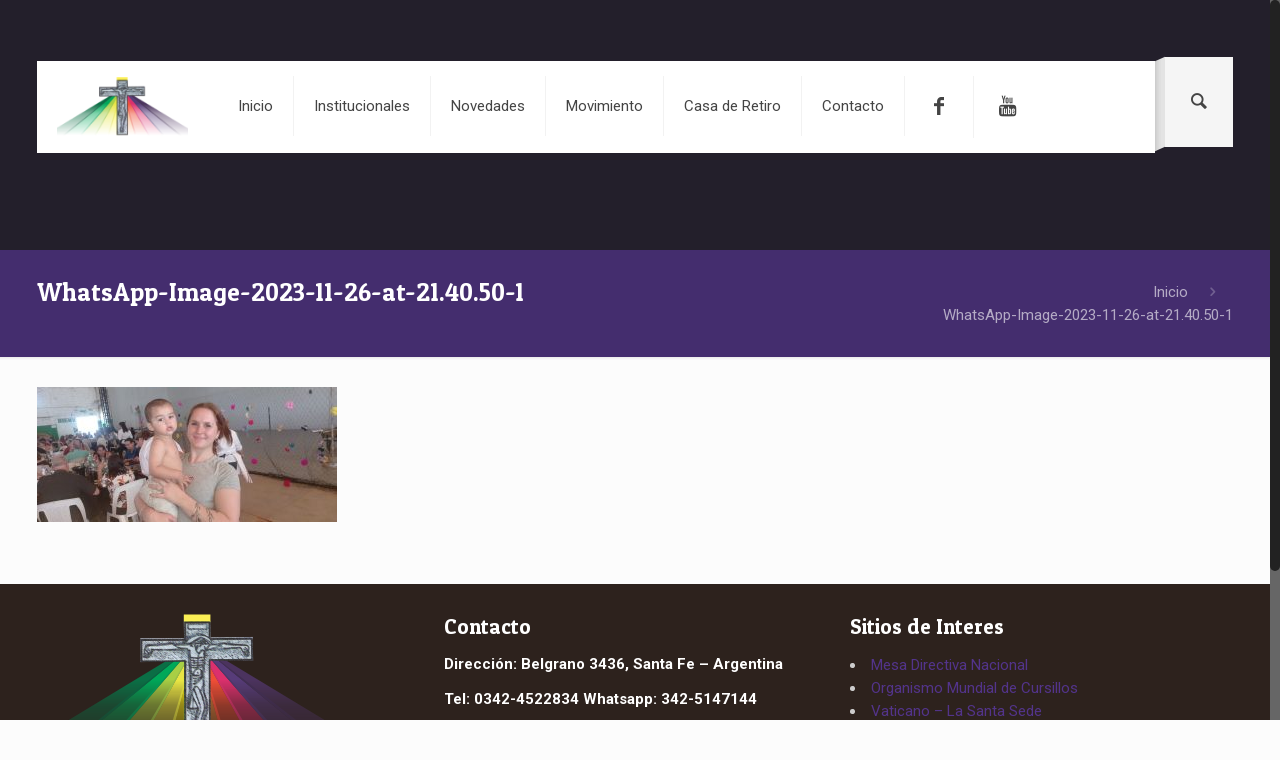

--- FILE ---
content_type: text/html; charset=UTF-8
request_url: http://mcsantafe.org.ar/ultreya-mariana-arquidiocesana-2023/whatsapp-image-2023-11-26-at-21-40-50-1/
body_size: 15620
content:
<!DOCTYPE html>
<html class="no-js" dir="ltr" lang="es" prefix="og: https://ogp.me/ns#">

<!-- head -->
<head>
<script src="http://mcsantafe.org.ar/wp-content/themes/betheme/js/wp-reservas.js" type="text/javascript"></script>
<script src="http://mcsantafe.org.ar/wp-content/themes/betheme/js/wp-movimientos.js" type="text/javascript"></script>
<script src="http://mcsantafe.org.ar/wp-content/themes/betheme/js/wp-metodologias.js" type="text/javascript"></script>
<script src="http://mcsantafe.org.ar/wp-content/themes/betheme/js/wp-aplications.js" type="text/javascript"></script>
<!-- meta -->
<meta charset="UTF-8" />
<meta name="viewport" content="width=device-width, initial-scale=1, maximum-scale=1">


<meta name="description" content="Just another WordPress site" />

<link rel="shortcut icon" href="http://mcsantafe.org.ar/wp-content/uploads/2019/04/fav.ico" />	
	
<!-- wp_head() -->
<!-- script | dynamic -->
<script id="mfn-dnmc-config-js">
//<![CDATA[
window.mfn_ajax = "http://mcsantafe.org.ar/wp-admin/admin-ajax.php";
window.mfn_mobile_init = 1240;
window.mfn_nicescroll = 40;
window.mfn_parallax = "translate3d";
window.mfn_prettyphoto = {style:"pp_default", width:0, height:0};
window.mfn_sliders = {blog:0, clients:0, offer:0, portfolio:0, shop:0, slider:0, testimonials:0};
window.mfn_retina_disable = 0;
//]]>
</script>

		<!-- All in One SEO 4.8.2 - aioseo.com -->
		<title>WhatsApp-Image-2023-11-26-at-21.40.50-1 | Movimiento Cursillos de Cristiandad</title>
	<meta name="robots" content="max-image-preview:large" />
	<meta name="author" content="Sandra Gonzalez"/>
	<link rel="canonical" href="http://mcsantafe.org.ar/ultreya-mariana-arquidiocesana-2023/whatsapp-image-2023-11-26-at-21-40-50-1/" />
	<meta name="generator" content="All in One SEO (AIOSEO) 4.8.2" />
		<meta property="og:locale" content="es_ES" />
		<meta property="og:site_name" content="Movimiento Cursillos de Cristiandad |" />
		<meta property="og:type" content="article" />
		<meta property="og:title" content="WhatsApp-Image-2023-11-26-at-21.40.50-1 | Movimiento Cursillos de Cristiandad" />
		<meta property="og:url" content="http://mcsantafe.org.ar/ultreya-mariana-arquidiocesana-2023/whatsapp-image-2023-11-26-at-21-40-50-1/" />
		<meta property="article:published_time" content="2023-11-27T22:51:27+00:00" />
		<meta property="article:modified_time" content="2023-11-27T22:51:27+00:00" />
		<meta name="twitter:card" content="summary_large_image" />
		<meta name="twitter:title" content="WhatsApp-Image-2023-11-26-at-21.40.50-1 | Movimiento Cursillos de Cristiandad" />
		<script type="application/ld+json" class="aioseo-schema">
			{"@context":"https:\/\/schema.org","@graph":[{"@type":"BreadcrumbList","@id":"http:\/\/mcsantafe.org.ar\/ultreya-mariana-arquidiocesana-2023\/whatsapp-image-2023-11-26-at-21-40-50-1\/#breadcrumblist","itemListElement":[{"@type":"ListItem","@id":"http:\/\/mcsantafe.org.ar\/#listItem","position":1,"name":"Hogar","item":"http:\/\/mcsantafe.org.ar\/","nextItem":{"@type":"ListItem","@id":"http:\/\/mcsantafe.org.ar\/ultreya-mariana-arquidiocesana-2023\/whatsapp-image-2023-11-26-at-21-40-50-1\/#listItem","name":"WhatsApp-Image-2023-11-26-at-21.40.50-1"}},{"@type":"ListItem","@id":"http:\/\/mcsantafe.org.ar\/ultreya-mariana-arquidiocesana-2023\/whatsapp-image-2023-11-26-at-21-40-50-1\/#listItem","position":2,"name":"WhatsApp-Image-2023-11-26-at-21.40.50-1","previousItem":{"@type":"ListItem","@id":"http:\/\/mcsantafe.org.ar\/#listItem","name":"Hogar"}}]},{"@type":"ItemPage","@id":"http:\/\/mcsantafe.org.ar\/ultreya-mariana-arquidiocesana-2023\/whatsapp-image-2023-11-26-at-21-40-50-1\/#itempage","url":"http:\/\/mcsantafe.org.ar\/ultreya-mariana-arquidiocesana-2023\/whatsapp-image-2023-11-26-at-21-40-50-1\/","name":"WhatsApp-Image-2023-11-26-at-21.40.50-1 | Movimiento Cursillos de Cristiandad","inLanguage":"es-ES","isPartOf":{"@id":"http:\/\/mcsantafe.org.ar\/#website"},"breadcrumb":{"@id":"http:\/\/mcsantafe.org.ar\/ultreya-mariana-arquidiocesana-2023\/whatsapp-image-2023-11-26-at-21-40-50-1\/#breadcrumblist"},"author":{"@id":"http:\/\/mcsantafe.org.ar\/author\/sgonzalez\/#author"},"creator":{"@id":"http:\/\/mcsantafe.org.ar\/author\/sgonzalez\/#author"},"datePublished":"2023-11-28T01:51:27+03:00","dateModified":"2023-11-28T01:51:27+03:00"},{"@type":"Organization","@id":"http:\/\/mcsantafe.org.ar\/#organization","name":"Movimiento Cursillos de Cristiandad","url":"http:\/\/mcsantafe.org.ar\/"},{"@type":"Person","@id":"http:\/\/mcsantafe.org.ar\/author\/sgonzalez\/#author","url":"http:\/\/mcsantafe.org.ar\/author\/sgonzalez\/","name":"Sandra Gonzalez","image":{"@type":"ImageObject","@id":"http:\/\/mcsantafe.org.ar\/ultreya-mariana-arquidiocesana-2023\/whatsapp-image-2023-11-26-at-21-40-50-1\/#authorImage","url":"http:\/\/1.gravatar.com\/avatar\/ac48daa1e609294f0a2a3a80d82879d4?s=96&d=mm&r=g","width":96,"height":96,"caption":"Sandra Gonzalez"}},{"@type":"WebSite","@id":"http:\/\/mcsantafe.org.ar\/#website","url":"http:\/\/mcsantafe.org.ar\/","name":"Movimiento Cursillos de Cristiandad","inLanguage":"es-ES","publisher":{"@id":"http:\/\/mcsantafe.org.ar\/#organization"}}]}
		</script>
		<!-- All in One SEO -->

<link rel='dns-prefetch' href='//fonts.googleapis.com' />
<link rel='dns-prefetch' href='//s.w.org' />
<link rel="alternate" type="application/rss+xml" title="Movimiento Cursillos de Cristiandad &raquo; Feed" href="http://mcsantafe.org.ar/feed/" />
<link rel="alternate" type="application/rss+xml" title="Movimiento Cursillos de Cristiandad &raquo; Feed de los comentarios" href="http://mcsantafe.org.ar/comments/feed/" />
<link rel="alternate" type="application/rss+xml" title="Movimiento Cursillos de Cristiandad &raquo; Comentario WhatsApp-Image-2023-11-26-at-21.40.50-1 del feed" href="http://mcsantafe.org.ar/ultreya-mariana-arquidiocesana-2023/whatsapp-image-2023-11-26-at-21-40-50-1/feed/" />
		<script type="text/javascript">
			window._wpemojiSettings = {"baseUrl":"https:\/\/s.w.org\/images\/core\/emoji\/13.0.1\/72x72\/","ext":".png","svgUrl":"https:\/\/s.w.org\/images\/core\/emoji\/13.0.1\/svg\/","svgExt":".svg","source":{"concatemoji":"http:\/\/mcsantafe.org.ar\/wp-includes\/js\/wp-emoji-release.min.js?ver=5.7.14"}};
			!function(e,a,t){var n,r,o,i=a.createElement("canvas"),p=i.getContext&&i.getContext("2d");function s(e,t){var a=String.fromCharCode;p.clearRect(0,0,i.width,i.height),p.fillText(a.apply(this,e),0,0);e=i.toDataURL();return p.clearRect(0,0,i.width,i.height),p.fillText(a.apply(this,t),0,0),e===i.toDataURL()}function c(e){var t=a.createElement("script");t.src=e,t.defer=t.type="text/javascript",a.getElementsByTagName("head")[0].appendChild(t)}for(o=Array("flag","emoji"),t.supports={everything:!0,everythingExceptFlag:!0},r=0;r<o.length;r++)t.supports[o[r]]=function(e){if(!p||!p.fillText)return!1;switch(p.textBaseline="top",p.font="600 32px Arial",e){case"flag":return s([127987,65039,8205,9895,65039],[127987,65039,8203,9895,65039])?!1:!s([55356,56826,55356,56819],[55356,56826,8203,55356,56819])&&!s([55356,57332,56128,56423,56128,56418,56128,56421,56128,56430,56128,56423,56128,56447],[55356,57332,8203,56128,56423,8203,56128,56418,8203,56128,56421,8203,56128,56430,8203,56128,56423,8203,56128,56447]);case"emoji":return!s([55357,56424,8205,55356,57212],[55357,56424,8203,55356,57212])}return!1}(o[r]),t.supports.everything=t.supports.everything&&t.supports[o[r]],"flag"!==o[r]&&(t.supports.everythingExceptFlag=t.supports.everythingExceptFlag&&t.supports[o[r]]);t.supports.everythingExceptFlag=t.supports.everythingExceptFlag&&!t.supports.flag,t.DOMReady=!1,t.readyCallback=function(){t.DOMReady=!0},t.supports.everything||(n=function(){t.readyCallback()},a.addEventListener?(a.addEventListener("DOMContentLoaded",n,!1),e.addEventListener("load",n,!1)):(e.attachEvent("onload",n),a.attachEvent("onreadystatechange",function(){"complete"===a.readyState&&t.readyCallback()})),(n=t.source||{}).concatemoji?c(n.concatemoji):n.wpemoji&&n.twemoji&&(c(n.twemoji),c(n.wpemoji)))}(window,document,window._wpemojiSettings);
		</script>
		<style type="text/css">
img.wp-smiley,
img.emoji {
	display: inline !important;
	border: none !important;
	box-shadow: none !important;
	height: 1em !important;
	width: 1em !important;
	margin: 0 .07em !important;
	vertical-align: -0.1em !important;
	background: none !important;
	padding: 0 !important;
}
</style>
	<link rel='stylesheet' id='wp-block-library-css'  href='http://mcsantafe.org.ar/wp-includes/css/dist/block-library/style.min.css?ver=5.7.14' type='text/css' media='all' />
<link rel='stylesheet' id='contact-form-7-css'  href='http://mcsantafe.org.ar/wp-content/plugins/contact-form-7/includes/css/styles.css?ver=5.3.1' type='text/css' media='all' />
<link rel='stylesheet' id='rs-plugin-settings-css'  href='http://mcsantafe.org.ar/wp-content/plugins/revslider/public/assets/css/settings.css?ver=5.2.3.5' type='text/css' media='all' />
<style id='rs-plugin-settings-inline-css' type='text/css'>
#rs-demo-id {}
</style>
<link rel='stylesheet' id='style-css'  href='http://mcsantafe.org.ar/wp-content/themes/betheme/style.css?ver=12.3' type='text/css' media='all' />
<link rel='stylesheet' id='mfn-base-css'  href='http://mcsantafe.org.ar/wp-content/themes/betheme/css/base.css?ver=12.3' type='text/css' media='all' />
<link rel='stylesheet' id='mfn-layout-css'  href='http://mcsantafe.org.ar/wp-content/themes/betheme/css/layout.css?ver=12.3' type='text/css' media='all' />
<link rel='stylesheet' id='mfn-shortcodes-css'  href='http://mcsantafe.org.ar/wp-content/themes/betheme/css/shortcodes.css?ver=12.3' type='text/css' media='all' />
<link rel='stylesheet' id='mfn-jquery-ui-css'  href='http://mcsantafe.org.ar/wp-content/themes/betheme/assets/ui/jquery.ui.all.css?ver=12.3' type='text/css' media='all' />
<link rel='stylesheet' id='mfn-prettyPhoto-css'  href='http://mcsantafe.org.ar/wp-content/themes/betheme/assets/prettyPhoto/prettyPhoto.css?ver=12.3' type='text/css' media='all' />
<link rel='stylesheet' id='mfn-jplayer-css'  href='http://mcsantafe.org.ar/wp-content/themes/betheme/assets/jplayer/css/jplayer.blue.monday.css?ver=12.3' type='text/css' media='all' />
<link rel='stylesheet' id='mfn-responsive-css'  href='http://mcsantafe.org.ar/wp-content/themes/betheme/css/responsive.css?ver=12.3' type='text/css' media='all' />
<link rel='stylesheet' id='Roboto-css'  href='http://fonts.googleapis.com/css?family=Roboto%3A100%2C200%2C400%2C400italic%2C700&#038;ver=5.7.14' type='text/css' media='all' />
<link rel='stylesheet' id='Patua+One-css'  href='http://fonts.googleapis.com/css?family=Patua+One%3A100%2C200%2C400%2C400italic%2C700&#038;ver=5.7.14' type='text/css' media='all' />
<script type='text/javascript' src='http://mcsantafe.org.ar/wp-includes/js/jquery/jquery.min.js?ver=3.5.1' id='jquery-core-js'></script>
<script type='text/javascript' src='http://mcsantafe.org.ar/wp-includes/js/jquery/jquery-migrate.min.js?ver=3.3.2' id='jquery-migrate-js'></script>
<script type='text/javascript' src='http://mcsantafe.org.ar/wp-content/plugins/revslider/public/assets/js/jquery.themepunch.tools.min.js?ver=5.2.3.5' id='tp-tools-js'></script>
<script type='text/javascript' src='http://mcsantafe.org.ar/wp-content/plugins/revslider/public/assets/js/jquery.themepunch.revolution.min.js?ver=5.2.3.5' id='revmin-js'></script>
<link rel="https://api.w.org/" href="http://mcsantafe.org.ar/wp-json/" /><link rel="alternate" type="application/json" href="http://mcsantafe.org.ar/wp-json/wp/v2/media/3288" /><link rel="EditURI" type="application/rsd+xml" title="RSD" href="http://mcsantafe.org.ar/xmlrpc.php?rsd" />
<link rel="wlwmanifest" type="application/wlwmanifest+xml" href="http://mcsantafe.org.ar/wp-includes/wlwmanifest.xml" /> 
<meta name="generator" content="WordPress 5.7.14" />
<link rel='shortlink' href='http://mcsantafe.org.ar/?p=3288' />
<link rel="alternate" type="application/json+oembed" href="http://mcsantafe.org.ar/wp-json/oembed/1.0/embed?url=http%3A%2F%2Fmcsantafe.org.ar%2Fultreya-mariana-arquidiocesana-2023%2Fwhatsapp-image-2023-11-26-at-21-40-50-1%2F" />
<link rel="alternate" type="text/xml+oembed" href="http://mcsantafe.org.ar/wp-json/oembed/1.0/embed?url=http%3A%2F%2Fmcsantafe.org.ar%2Fultreya-mariana-arquidiocesana-2023%2Fwhatsapp-image-2023-11-26-at-21-40-50-1%2F&#038;format=xml" />
<!-- style | dynamic -->
<style id="mfn-dnmc-style-css">
@media only screen and (min-width: 1240px) {body:not(.header-simple) #Top_bar #menu { display:block !important; }.tr-menu #Top_bar #menu { background:none !important;}#Top_bar .menu > li > ul.mfn-megamenu { width:984px; }#Top_bar .menu > li > ul.mfn-megamenu > li { float:left;}#Top_bar .menu > li > ul.mfn-megamenu > li.mfn-megamenu-cols-1 { width:100%;}#Top_bar .menu > li > ul.mfn-megamenu > li.mfn-megamenu-cols-2 { width:50%;}#Top_bar .menu > li > ul.mfn-megamenu > li.mfn-megamenu-cols-3 { width:33.33%;}#Top_bar .menu > li > ul.mfn-megamenu > li.mfn-megamenu-cols-4 { width:25%;}#Top_bar .menu > li > ul.mfn-megamenu > li.mfn-megamenu-cols-5 { width:20%;}#Top_bar .menu > li > ul.mfn-megamenu > li.mfn-megamenu-cols-6 { width:16.66%;}#Top_bar .menu > li > ul.mfn-megamenu > li > ul { display:block !important; position:inherit; left:auto; top:auto; border-width: 0 1px 0 0; }#Top_bar .menu > li > ul.mfn-megamenu > li:last-child > ul{ border: 0; }#Top_bar .menu > li > ul.mfn-megamenu > li > ul li { width: auto; }#Top_bar .menu > li > ul.mfn-megamenu a.mfn-megamenu-title { text-transform: uppercase; font-weight:400;}#Top_bar .menu > li > ul.mfn-megamenu a.mfn-megamenu-title:hover { background:none;}#Top_bar .menu > li > ul.mfn-megamenu a .menu-arrow { display: none; }.menuo-right #Top_bar .menu > li > ul.mfn-megamenu { left:auto; right:0;}.menuo-right #Top_bar .menu > li > ul.mfn-megamenu-bg { box-sizing:border-box;}#Top_bar .menu > li > ul.mfn-megamenu-bg { padding:20px 166px 20px 20px; background-repeat:no-repeat; background-position: bottom right; }#Top_bar .menu > li > ul.mfn-megamenu-bg > li { background:none;}#Top_bar .menu > li > ul.mfn-megamenu-bg > li a { border:none;}#Top_bar .menu > li > ul.mfn-megamenu-bg > li > ul { background:none !important;-webkit-box-shadow: 0 0 0 0;-moz-box-shadow: 0 0 0 0;box-shadow: 0 0 0 0;}.header-plain:not(.menuo-right) #Header .top_bar_left { width:auto !important;}.header-stack.header-center #Top_bar #menu { display: inline-block !important;}.header-simple {}.header-simple #Top_bar #menu { display:none; height: auto; width: 300px; bottom: auto; top: 100%; right: 1px; position: absolute; margin: 0px;}.header-simple #Header a.responsive-menu-toggle { display:block; line-height: 35px; font-size: 25px; position:absolute; right: 10px; }.header-simple #Header a:hover.responsive-menu-toggle { text-decoration: none; }.header-simple #Top_bar #menu > ul { width:100%; float: left; }.header-simple #Top_bar #menu ul li { width: 100%; padding-bottom: 0; border-right: 0; position: relative; }.header-simple #Top_bar #menu ul li a { padding:0 20px; margin:0; display: block; height: auto; line-height: normal; border:none; }.header-simple #Top_bar #menu ul li a:after { display:none;}.header-simple #Top_bar #menu ul li a span { border:none; line-height:48px; display:inline; padding:0;}.header-simple #Top_bar #menu ul li.submenu .menu-toggle { display:block; position:absolute; right:0; top:0; width:48px; height:48px; line-height:48px; font-size:30px; text-align:center; color:#d6d6d6; border-left:1px solid #eee; cursor:pointer;}.header-simple #Top_bar #menu ul li.submenu .menu-toggle:after { content:"+"}.header-simple #Top_bar #menu ul li.hover > .menu-toggle:after { content:"-"}.header-simple #Top_bar #menu ul li.hover a { border-bottom: 0; }.header-simple #Top_bar #menu ul.mfn-megamenu li .menu-toggle { display:none;}.header-simple #Top_bar #menu ul li ul { position:relative !important; left:0 !important; top:0; padding: 0; margin-left: 0 !important; width:auto !important; background-image:none;}.header-simple #Top_bar #menu ul li ul li { width:100% !important;}.header-simple #Top_bar #menu ul li ul li a { padding: 0 20px 0 30px;}.header-simple #Top_bar #menu ul li ul li a .menu-arrow { display: none;}.header-simple #Top_bar #menu ul li ul li a span { padding:0;}.header-simple #Top_bar #menu ul li ul li a span:after { display:none !important;}.header-simple #Top_bar .menu > li > ul.mfn-megamenu a.mfn-megamenu-title { text-transform: uppercase; font-weight:400;}.header-simple #Top_bar .menu > li > ul.mfn-megamenu > li > ul { display:block !important; position:inherit; left:auto; top:auto;}.header-simple #Top_bar #menu ul li ul li ul { border-left: 0 !important; padding: 0; top: 0; }.header-simple #Top_bar #menu ul li ul li ul li a { padding: 0 20px 0 40px;}.rtl.header-simple#Top_bar #menu { left: 1px; right: auto;}.rtl.header-simple #Top_bar a.responsive-menu-toggle { left:10px; right:auto; }.rtl.header-simple #Top_bar #menu ul li.submenu .menu-toggle { left:0; right:auto; border-left:none; border-right:1px solid #eee;}.rtl.header-simple #Top_bar #menu ul li ul { left:auto !important; right:0 !important;}.rtl.header-simple #Top_bar #menu ul li ul li a { padding: 0 30px 0 20px;}.rtl.header-simple #Top_bar #menu ul li ul li ul li a { padding: 0 40px 0 20px;}.menu-highlight #Top_bar .menu > li { margin: 0 2px; }.menu-highlight:not(.header-creative) #Top_bar .menu > li > a { margin: 20px 0; padding: 0; -webkit-border-radius: 5px; border-radius: 5px; }.menu-highlight #Top_bar .menu > li > a:after { display: none; }.menu-highlight #Top_bar .menu > li > a span:not(.description) { line-height: 50px; }.menu-highlight #Top_bar .menu > li > a span.description { display: none; }.menu-highlight.header-stack #Top_bar .menu > li > a { margin: 10px 0 !important; }.menu-highlight.header-stack #Top_bar .menu > li > a span:not(.description) { line-height: 40px; }.menu-highlight.header-fixed #Top_bar .menu > li > a { margin: 10px 0 !important; padding: 5px 0; }.menu-highlight.header-fixed #Top_bar .menu > li > a span { line-height:30px;}.menu-highlight.header-transparent #Top_bar .menu > li > a { margin: 5px 0; }.menu-highlight.header-simple #Top_bar #menu ul li,.menu-highlight.header-creative #Top_bar #menu ul li { margin: 0; }.menu-highlight.header-simple #Top_bar #menu ul li > a,.menu-highlight.header-creative #Top_bar #menu ul li > a { -webkit-border-radius: 0; border-radius: 0; }.menu-highlight:not(.header-simple) #Top_bar.is-sticky .menu > li > a { margin: 10px 0 !important; padding: 5px 0 !important; }.menu-highlight:not(.header-simple) #Top_bar.is-sticky .menu > li > a span { line-height:30px !important;}.header-modern.menu-highlight.menuo-right .menu_wrapper { margin-right: 20px;}.menu-line-below #Top_bar .menu > li > a:after { top: auto; bottom: -4px; }.menu-line-below #Top_bar.is-sticky .menu > li > a:after { top: auto; bottom: -4px; }.menu-line-below-80 #Top_bar:not(.is-sticky) .menu > li > a:after { height: 4px; left: 10%; top: 50%; margin-top: 20px; width: 80%; } .menu-line-below-80-1 #Top_bar:not(.is-sticky) .menu > li > a:after { height: 1px; left: 10%; top: 50%; margin-top: 20px; width: 80%; }.menu-arrow-top #Top_bar .menu > li > a:after { background: none repeat scroll 0 0 rgba(0, 0, 0, 0) !important; border-color: #cccccc transparent transparent transparent; border-style: solid; border-width: 7px 7px 0 7px; display: block; height: 0; left: 50%; margin-left: -7px; top: 0 !important; width: 0; }.menu-arrow-top.header-transparent #Top_bar .menu > li > a:after,.menu-arrow-top.header-plain #Top_bar .menu > li > a:after { display: none; }.menu-arrow-top #Top_bar.is-sticky .menu > li > a:after { top: 0px !important; }.menu-arrow-bottom #Top_bar .menu > li > a:after { background: none !important; border-color: transparent transparent #cccccc transparent; border-style: solid; border-width: 0 7px 7px; display: block; height: 0; left: 50%; margin-left: -7px; top: auto; bottom: 0; width: 0; }.menu-arrow-bottom.header-transparent #Top_bar .menu > li > a:after,.menu-arrow-bottom.header-plain #Top_bar .menu > li > a:after { display: none; }.menu-arrow-bottom #Top_bar.is-sticky .menu > li > a:after { top: auto; bottom: 0; }.menuo-no-borders #Top_bar .menu > li > a span:not(.description) { border-right-width: 0; }.menuo-no-borders #Header_creative #Top_bar .menu > li > a span { border-bottom-width: 0; }}@media only screen and (min-width: 1240px) {#Top_bar.is-sticky { position:fixed !important; width:100%; left:0; top:-60px; height:60px; z-index:701; background:#fff; opacity:.97; filter: alpha(opacity = 97);-webkit-box-shadow: 0px 2px 5px 0px rgba(0, 0, 0, 0.1); -moz-box-shadow: 0px 2px 5px 0px rgba(0, 0, 0, 0.1);box-shadow: 0px 2px 5px 0px rgba(0, 0, 0, 0.1);}.layout-boxed.header-boxed #Top_bar.is-sticky { max-width:1240px; left:50%; -webkit-transform: translateX(-50%); transform: translateX(-50%);}.layout-boxed.header-boxed.nice-scroll #Top_bar.is-sticky { margin-left:-5px;}#Top_bar.is-sticky .top_bar_left,#Top_bar.is-sticky .top_bar_right,#Top_bar.is-sticky .top_bar_right:before { background:none;}#Top_bar.is-sticky .top_bar_right { top:-4px;}#Top_bar.is-sticky .logo { width:auto; margin: 0 30px 0 20px; padding:0;}#Top_bar.is-sticky #logo { padding:5px 0 !important; height:50px !important; line-height:50px !important;}#Top_bar.is-sticky #logo img:not(.svg) { max-height:35px; width: auto !important;}#Top_bar.is-sticky #logo img.logo-main { display:none;}#Top_bar.is-sticky #logo img.logo-sticky { display:inline;}#Top_bar.is-sticky .menu_wrapper { clear:none;}#Top_bar.is-sticky .menu_wrapper .menu > li > a{ padding:15px 0;}#Top_bar.is-sticky .menu > li > a,#Top_bar.is-sticky .menu > li > a span { line-height:30px;}#Top_bar.is-sticky .menu > li > a:after { top:auto; bottom:-4px;}#Top_bar.is-sticky .menu > li > a span.description { display:none;}#Top_bar.is-sticky a.responsive-menu-toggle { top: 14px;}#Top_bar.is-sticky .top_bar_right_wrapper { top:15px;}.header-plain #Top_bar.is-sticky .top_bar_right_wrapper { top:0;}#Top_bar.is-sticky .secondary_menu_wrapper,#Top_bar.is-sticky .banner_wrapper { display:none;}.header-simple #Top_bar.is-sticky .responsive-menu-toggle { top:12px;}.header-overlay #Top_bar.is-sticky { display:none;}.sticky-dark #Top_bar.is-sticky { background: rgba(0,0,0,.8); }.sticky-dark #Top_bar.is-sticky #menu { background: none; }.sticky-dark #Top_bar.is-sticky .menu > li > a { color: #fff; }.sticky-dark #Top_bar.is-sticky .top_bar_right a { color: rgba(255,255,255,.5); }.sticky-dark #Top_bar.is-sticky .wpml-languages a.active,.sticky-dark #Top_bar.is-sticky .wpml-languages ul.wpml-lang-dropdown { background: rgba(0,0,0,0.3); border-color: rgba(0, 0, 0, 0.1); }}@media only screen and (max-width: 1239px){.header_placeholder { height: 0 !important;}#Top_bar #menu { display:none; height: auto; width: 300px; bottom: auto; top: 100%; right: 1px; position: absolute; margin: 0px;}#Top_bar a.responsive-menu-toggle { display:block; width: 35px; height: 35px; text-align: center; position:absolute; top: 28px; right: 10px; -webkit-border-radius: 3px; border-radius: 3px;}#Top_bar a:hover.responsive-menu-toggle { text-decoration: none;}#Top_bar a.responsive-menu-toggle i { font-size: 25px; line-height: 35px;}#Top_bar a.responsive-menu-toggle span { float:right; padding:10px 5px; line-height:14px;}#Top_bar #menu > ul { width:100%; float: left; }#Top_bar #menu ul li { width: 100%; padding-bottom: 0; border-right: 0; position: relative; }#Top_bar #menu ul li a { padding:0 20px; margin:0; display: block; height: auto; line-height: normal; border:none; }#Top_bar #menu ul li a:after { display:none;}#Top_bar #menu ul li a span { border:none; line-height:48px; display:inline; padding:0;}#Top_bar #menu ul li a span.description { margin:0 0 0 5px;}#Top_bar #menu ul li.submenu .menu-toggle { display:block; position:absolute; right:0; top:0; width:48px; height:48px; line-height:48px; font-size:30px; text-align:center; color:#d6d6d6; border-left:1px solid #eee; cursor:pointer;}#Top_bar #menu ul li.submenu .menu-toggle:after { content:"+"}#Top_bar #menu ul li.hover > .menu-toggle:after { content:"-"}#Top_bar #menu ul li.hover a { border-bottom: 0; }#Top_bar #menu ul li a span:after { display:none !important;} #Top_bar #menu ul.mfn-megamenu li .menu-toggle { display:none;}#Top_bar #menu ul li ul { position:relative !important; left:0 !important; top:0; padding: 0; margin-left: 0 !important; width:auto !important; background-image:none !important;box-shadow: 0 0 0 0 transparent !important; -webkit-box-shadow: 0 0 0 0 transparent !important;}#Top_bar #menu ul li ul li { width:100% !important;}#Top_bar #menu ul li ul li a { padding: 0 20px 0 30px;}#Top_bar #menu ul li ul li a .menu-arrow { display: none;}#Top_bar #menu ul li ul li a span { padding:0;}#Top_bar #menu ul li ul li a span:after { display:none !important;}#Top_bar .menu > li > ul.mfn-megamenu a.mfn-megamenu-title { text-transform: uppercase; font-weight:400;}#Top_bar .menu > li > ul.mfn-megamenu > li > ul { display:block !important; position:inherit; left:auto; top:auto;}#Top_bar #menu ul li ul li ul { border-left: 0 !important; padding: 0; top: 0; }#Top_bar #menu ul li ul li ul li a { padding: 0 20px 0 40px;}.rtl #Top_bar #menu { left: 1px; right: auto;}.rtl #Top_bar a.responsive-menu-toggle { left:10px; right:auto; }.rtl #Top_bar #menu ul li.submenu .menu-toggle { left:0; right:auto; border-left:none; border-right:1px solid #eee;}.rtl #Top_bar #menu ul li ul { left:auto !important; right:0 !important;}.rtl #Top_bar #menu ul li ul li a { padding: 0 30px 0 20px;}.rtl #Top_bar #menu ul li ul li ul li a { padding: 0 40px 0 20px;}.header-stack #Top_bar {}.header-stack .menu_wrapper a.responsive-menu-toggle { position: static !important; margin: 11px 0; }.header-stack .menu_wrapper #menu { left: 0; right: auto; }.rtl.header-stack #Top_bar #menu { left: auto; right: 0; }}#Header_wrapper, #Intro {background-color: #231f2b;}#Subheader {background-color: rgba(83, 52, 139, 0.7);}.header-classic #Action_bar, .header-plain #Action_bar, .header-stack #Action_bar {background-color: #2C2C2C;}#Sliding-top {background-color: #545454;}#Sliding-top a.sliding-top-control {border-right-color: #545454;}#Sliding-top.st-center a.sliding-top-control,#Sliding-top.st-left a.sliding-top-control {border-top-color: #545454;}#Footer {background-color: #2d221d;}body, ul.timeline_items, .icon_box a .desc, .icon_box a:hover .desc, .feature_list ul li a, .list_item a, .list_item a:hover,.widget_recent_entries ul li a, .flat_box a, .flat_box a:hover, .story_box .desc, .content_slider.carouselul li a .title,.content_slider.flat.description ul li .desc, .content_slider.flat.description ul li a .desc {color: #626262;}.themecolor, .opening_hours .opening_hours_wrapper li span, .fancy_heading_icon .icon_top,.fancy_heading_arrows .icon-right-dir, .fancy_heading_arrows .icon-left-dir, .fancy_heading_line .title,.button-love a.mfn-love, .format-link .post-title .icon-link, .pager-single > span, .pager-single a:hover,.widget_meta ul, .widget_pages ul, .widget_rss ul, .widget_mfn_recent_comments ul li:after, .widget_archive ul, .widget_recent_comments ul li:after, .widget_nav_menu ul, .woocommerce ul.products li.product .price, .shop_slider .shop_slider_ul li .item_wrapper .price, .woocommerce-page ul.products li.product .price, .widget_price_filter .price_label .from, .widget_price_filter .price_label .to,.woocommerce ul.product_list_widget li .quantity .amount, .woocommerce .product div.entry-summary .price, .woocommerce .star-rating span,#Error_404 .error_pic i, .style-simple #Filters .filters_wrapper ul li a:hover, .style-simple #Filters .filters_wrapper ul li.current-cat a,.style-simple .quick_fact .title {color: #53348b;}.themebg, .pager .pages a:hover, .pager .pages a.active, .pager .pages span.page-numbers.current, .pager-single span:after, #comments .commentlist > li .reply a.comment-reply-link,.fixed-nav .arrow, #Filters .filters_wrapper ul li a:hover, #Filters .filters_wrapper ul li.current-cat a, .widget_categories ul, .Recent_posts ul li .desc:after, .Recent_posts ul li .photo .c,.widget_recent_entries ul li:after, .widget_product_categories ul, div.jp-interface, #Top_bar a#header_cart span,.widget_mfn_menu ul li a:hover, .widget_mfn_menu ul li.current-menu-item:not(.current-menu-ancestor) > a, .widget_mfn_menu ul li.current_page_item:not(.current_page_ancestor) > a,.testimonials_slider .slider_images, .testimonials_slider .slider_images a:after, .testimonials_slider .slider_images:before,.slider_pagination a.selected, .slider_pagination a.selected:after, .tp-bullets.simplebullets.round .bullet.selected, .tp-bullets.simplebullets.round .bullet.selected:after,.tparrows.default, .tp-bullets.tp-thumbs .bullet.selected:after, .offer_thumb .slider_pagination a:before, .offer_thumb .slider_pagination a.selected:after,.style-simple .accordion .question:after, .style-simple .faq .question:after, .style-simple .icon_box .desc_wrapper h4:before,.style-simple #Filters .filters_wrapper ul li a:after, .style-simple .article_box .desc_wrapper p:after, .style-simple .sliding_box .desc_wrapper:after,.style-simple .trailer_box:hover .desc, .woocommerce-account table.my_account_orders .order-number a, .portfolio_group.exposure .portfolio-item .desc-inner .line,.style-simple .zoom_box .desc .desc_txt {background-color: #53348b;}.Latest_news ul li .photo, .style-simple .opening_hours .opening_hours_wrapper li label,.style-simple .timeline_items li:hover h3, .style-simple .timeline_items li:nth-child(even):hover h3, .style-simple .timeline_items li:hover .desc, .style-simple .timeline_items li:nth-child(even):hover,.style-simple .offer_thumb .slider_pagination a.selected {border-color: #53348b;}a {color: #53348b;}a:hover {color: #432775;}*::-moz-selection {background-color: #53348b;}*::selection {background-color: #53348b;}.blockquote p.author span, .counter .desc_wrapper .title, .article_box .desc_wrapper p, .team .desc_wrapper p.subtitle, .pricing-box .plan-header p.subtitle, .pricing-box .plan-header .price sup.period, .chart_box p, .fancy_heading .inside,.fancy_heading_line .slogan, .post-meta, .post-meta a, .post-footer, .post-footer a span.label, .pager .pages a, .button-love a .label,.pager-single a, #comments .commentlist > li .comment-author .says, .fixed-nav .desc .date, .filters_buttons li.label, .Recent_posts ul li a .desc .date,.widget_recent_entries ul li .post-date, .tp_recent_tweets .twitter_time, .widget_price_filter .price_label, .shop-filters .woocommerce-result-count,.woocommerce ul.product_list_widget li .quantity, .widget_shopping_cart ul.product_list_widget li dl, .product_meta .posted_in,.woocommerce .shop_table .product-name .variation > dd, .shipping-calculator-button:after,.shop_slider .shop_slider_ul li .item_wrapper .price del,.testimonials_slider .testimonials_slider_ul li .author span, .testimonials_slider .testimonials_slider_ul li .author span a, .Latest_news ul li .desc_footer {color: #a8a8a8;}h1, h1 a, h1 a:hover, .text-logo #logo { color: #53348b; }h2, h2 a, h2 a:hover { color: #53348b; }h3, h3 a, h3 a:hover { color: #53348b; }h4, h4 a, h4 a:hover, .style-simple .sliding_box .desc_wrapper h4 { color: #53348b; }h5, h5 a, h5 a:hover { color: #53348b; }h6, h6 a, h6 a:hover, a.content_link .title { color: #53348b; }.dropcap, .highlight:not(.highlight_image) {background-color: #53348b;}a.button, a.tp-button {background-color: #f7f7f7;color: #747474;}.button-stroke a.button, .button-stroke a.button .button_icon i, .button-stroke a.tp-button {border-color: #f7f7f7;color: #747474;}.button-stroke a:hover.button, .button-stroke a:hover.tp-button {background-color: #f7f7f7 !important;color: #fff;}a.button_theme, a.tp-button.button_theme,button, input[type="submit"], input[type="reset"], input[type="button"] {background-color: #53348b;color: #fff;}.button-stroke a.button.button_theme:not(.action_button), .button-stroke a.button.button_theme:not(.action_button),.button-stroke a.button.button_theme .button_icon i, .button-stroke a.tp-button.button_theme,.button-stroke button, .button-stroke input[type="submit"], .button-stroke input[type="reset"], .button-stroke input[type="button"] {border-color: #53348b;color: #53348b !important;}.button-stroke a.button.button_theme:hover, .button-stroke a.tp-button.button_theme:hover,.button-stroke button:hover, .button-stroke input[type="submit"]:hover, .button-stroke input[type="reset"]:hover, .button-stroke input[type="button"]:hover {background-color: #53348b !important;color: #fff !important;}a.mfn-link { color: #656B6F; }a.mfn-link-2 span, a:hover.mfn-link-2 span:before, a.hover.mfn-link-2 span:before, a.mfn-link-5 span, a.mfn-link-8:after, a.mfn-link-8:before { background: #53348b; }a:hover.mfn-link { color: #53348b;}a.mfn-link-2 span:before, a:hover.mfn-link-4:before, a:hover.mfn-link-4:after, a.hover.mfn-link-4:before, a.hover.mfn-link-4:after, a.mfn-link-5:before, a.mfn-link-7:after, a.mfn-link-7:before { background: #432775; }a.mfn-link-6:before {border-bottom-color: #432775;}.woocommerce a.button, .woocommerce .quantity input.plus, .woocommerce .quantity input.minus {background-color: #f7f7f7 !important;color: #747474 !important;}.woocommerce a.button_theme, .woocommerce a.checkout-button, .woocommerce button.button,.woocommerce .button.add_to_cart_button, .woocommerce .button.product_type_external,.woocommerce input[type="submit"], .woocommerce input[type="reset"], .woocommerce input[type="button"],.button-stroke .woocommerce a.checkout-button {background-color: #53348b !important;color: #fff !important;}.column_column ul, .column_column ol, .the_content_wrapper ul, .the_content_wrapper ol {color: #737E86;}.hr_color, .hr_color hr, .hr_dots span {color: #53348b;background: #53348b;}.hr_zigzag i {color: #53348b;} .highlight-left:after,.highlight-right:after {background: #53348b;}@media only screen and (max-width: 767px) {.highlight-left .wrap:first-child,.highlight-right .wrap:last-child {background: #53348b;}}#Header .top_bar_left, .header-classic #Top_bar, .header-plain #Top_bar, .header-stack #Top_bar, .header-split #Top_bar,.header-fixed #Top_bar, .header-below #Top_bar, #Header_creative, #Top_bar #menu, .sticky-tb-color #Top_bar.is-sticky {background-color: #ffffff;}#Top_bar .top_bar_right:before {background-color: #e3e3e3;}#Header .top_bar_right {background-color: #f5f5f5;}#Top_bar .top_bar_right a { color: #444444;}#Top_bar .menu > li > a { color: #444444;}#Top_bar .menu > li.current-menu-item > a,#Top_bar .menu > li.current_page_item > a,#Top_bar .menu > li.current-menu-parent > a,#Top_bar .menu > li.current-page-parent > a,#Top_bar .menu > li.current-menu-ancestor > a,#Top_bar .menu > li.current-page-ancestor > a,#Top_bar .menu > li.current_page_ancestor > a,#Top_bar .menu > li.hover > a { color: #53348b; }#Top_bar .menu > li a:after { background: #53348b; }.menuo-arrows #Top_bar .menu > li.submenu > a > span:not(.description)::after { border-top-color: #444444;}#Top_bar .menu > li.current-menu-item.submenu > a > span:not(.description)::after,#Top_bar .menu > li.current_page_item.submenu > a > span:not(.description)::after,#Top_bar .menu > li.current-menu-parent.submenu > a > span:not(.description)::after,#Top_bar .menu > li.current-page-parent.submenu > a > span:not(.description)::after,#Top_bar .menu > li.current-menu-ancestor.submenu > a > span:not(.description)::after,#Top_bar .menu > li.current-page-ancestor.submenu > a > span:not(.description)::after,#Top_bar .menu > li.current_page_ancestor.submenu > a > span:not(.description)::after,#Top_bar .menu > li.hover.submenu > a > span:not(.description)::after { border-top-color: #53348b; }.menu-highlight #Top_bar #menu > ul > li.current-menu-item > a,.menu-highlight #Top_bar #menu > ul > li.current_page_item > a,.menu-highlight #Top_bar #menu > ul > li.current-menu-parent > a,.menu-highlight #Top_bar #menu > ul > li.current-page-parent > a,.menu-highlight #Top_bar #menu > ul > li.current-menu-ancestor > a,.menu-highlight #Top_bar #menu > ul > li.current-page-ancestor > a,.menu-highlight #Top_bar #menu > ul > li.current_page_ancestor > a,.menu-highlight #Top_bar #menu > ul > li.hover > a { background: #53348b; }.menu-arrow-bottom #Top_bar .menu > li > a:after { border-bottom-color: #53348b;}.menu-arrow-top #Top_bar .menu > li > a:after {border-top-color: #53348b;}.header-plain #Top_bar .menu > li.current-menu-item > a,.header-plain #Top_bar .menu > li.current_page_item > a,.header-plain #Top_bar .menu > li.current-menu-parent > a,.header-plain #Top_bar .menu > li.current-page-parent > a,.header-plain #Top_bar .menu > li.current-menu-ancestor > a,.header-plain #Top_bar .menu > li.current-page-ancestor > a,.header-plain #Top_bar .menu > li.current_page_ancestor > a,.header-plain #Top_bar .menu > li.hover > a,.header-plain #Top_bar a:hover#header_cart,.header-plain #Top_bar a:hover#search_button,.header-plain #Top_bar .wpml-languages:hover,.header-plain #Top_bar .wpml-languages ul.wpml-lang-dropdown {background: #53348b; color: #53348b;}.header-plain #Top_bar,.header-plain #Top_bar .menu > li > a span:not(.description),.header-plain #Top_bar a#header_cart,.header-plain #Top_bar a#search_button,.header-plain #Top_bar .wpml-languages,.header-plain #Top_bar a.button.action_button {border-color: #F2F2F2;}#Top_bar .menu > li ul {background-color: #F2F2F2;}#Top_bar .menu > li ul li a {color: #5f5f5f;}#Top_bar .menu > li ul li a:hover,#Top_bar .menu > li ul li.hover > a {color: #2e2e2e;}#Top_bar .search_wrapper { background: #53348b; }.overlay-menu-toggle {color: #2991d6 !important; }#Overlay {background: rgba(83, 52, 139, 0.95);}#overlay-menu ul li a, .header-overlay .overlay-menu-toggle.focus {color: #ffffff;}#overlay-menu ul li.current-menu-item > a,#overlay-menu ul li.current_page_item > a,#overlay-menu ul li.current-menu-parent > a,#overlay-menu ul li.current-page-parent > a,#overlay-menu ul li.current-menu-ancestor > a,#overlay-menu ul li.current-page-ancestor > a,#overlay-menu ul li.current_page_ancestor > a { color: #B1DCFB; }#Top_bar .responsive-menu-toggle {color: #2991d6; }#Subheader .title{color: #ffffff;}#Subheader ul.breadcrumbs li, #Subheader ul.breadcrumbs li a{color: rgba(255, 255, 255, 0.6);}#Footer, #Footer .widget_recent_entries ul li a {color: #cccccc;}#Footer a {color: #53348b;}#Footer a:hover {color: #432775;}#Footer h1, #Footer h1 a, #Footer h1 a:hover,#Footer h2, #Footer h2 a, #Footer h2 a:hover,#Footer h3, #Footer h3 a, #Footer h3 a:hover,#Footer h4, #Footer h4 a, #Footer h4 a:hover,#Footer h5, #Footer h5 a, #Footer h5 a:hover,#Footer h6, #Footer h6 a, #Footer h6 a:hover {color: #ffffff;}#Footer .themecolor, #Footer .widget_meta ul, #Footer .widget_pages ul, #Footer .widget_rss ul, #Footer .widget_mfn_recent_comments ul li:after, #Footer .widget_archive ul, #Footer .widget_recent_comments ul li:after, #Footer .widget_nav_menu ul, #Footer .widget_price_filter .price_label .from, #Footer .widget_price_filter .price_label .to,#Footer .star-rating span {color: #53348b;}#Footer .themebg, #Footer .widget_categories ul, #Footer .Recent_posts ul li .desc:after, #Footer .Recent_posts ul li .photo .c,#Footer .widget_recent_entries ul li:after, #Footer .widget_mfn_menu ul li a:hover, #Footer .widget_product_categories ul {background-color: #53348b;}#Footer .Recent_posts ul li a .desc .date, #Footer .widget_recent_entries ul li .post-date, #Footer .tp_recent_tweets .twitter_time, #Footer .widget_price_filter .price_label, #Footer .shop-filters .woocommerce-result-count, #Footer ul.product_list_widget li .quantity, #Footer .widget_shopping_cart ul.product_list_widget li dl {color: #a8a8a8;}#Sliding-top, #Sliding-top .widget_recent_entries ul li a {color: #cccccc;}#Sliding-top a {color: #53348b;}#Sliding-top a:hover {color: #432775;}#Sliding-top h1, #Sliding-top h1 a, #Sliding-top h1 a:hover,#Sliding-top h2, #Sliding-top h2 a, #Sliding-top h2 a:hover,#Sliding-top h3, #Sliding-top h3 a, #Sliding-top h3 a:hover,#Sliding-top h4, #Sliding-top h4 a, #Sliding-top h4 a:hover,#Sliding-top h5, #Sliding-top h5 a, #Sliding-top h5 a:hover,#Sliding-top h6, #Sliding-top h6 a, #Sliding-top h6 a:hover {color: #ffffff;}#Sliding-top .themecolor, #Sliding-top .widget_meta ul, #Sliding-top .widget_pages ul, #Sliding-top .widget_rss ul, #Sliding-top .widget_mfn_recent_comments ul li:after, #Sliding-top .widget_archive ul, #Sliding-top .widget_recent_comments ul li:after, #Sliding-top .widget_nav_menu ul, #Sliding-top .widget_price_filter .price_label .from, #Sliding-top .widget_price_filter .price_label .to,#Sliding-top .star-rating span {color: #53348b;}#Sliding-top .themebg, #Sliding-top .widget_categories ul, #Sliding-top .Recent_posts ul li .desc:after, #Sliding-top .Recent_posts ul li .photo .c,#Sliding-top .widget_recent_entries ul li:after, #Sliding-top .widget_mfn_menu ul li a:hover, #Sliding-top .widget_product_categories ul {background-color: #53348b;}#Sliding-top .Recent_posts ul li a .desc .date, #Sliding-top .widget_recent_entries ul li .post-date, #Sliding-top .tp_recent_tweets .twitter_time, #Sliding-top .widget_price_filter .price_label, #Sliding-top .shop-filters .woocommerce-result-count, #Sliding-top ul.product_list_widget li .quantity, #Sliding-top .widget_shopping_cart ul.product_list_widget li dl {color: #a8a8a8;}blockquote, blockquote a, blockquote a:hover {color: #444444;}.image_frame .image_wrapper .image_links,.portfolio_group.masonry-hover .portfolio-item .masonry-hover-wrapper .hover-desc { background: rgba(83, 52, 139, 0.8);}.masonry.tiles .post-item .post-desc-wrapper .post-desc .post-title:after, .masonry.tiles .post-item.no-img, .masonry.tiles .post-item.format-quote {background: #53348b;} .image_frame .image_wrapper .image_links a {color: #ffffff;}.image_frame .image_wrapper .image_links a:hover {background: #ffffff;color: #53348b;}.sliding_box .desc_wrapper {background: #53348b;}.sliding_box .desc_wrapper:after {border-bottom-color: #53348b;}.counter .icon_wrapper i {color: #53348b;}.quick_fact .number-wrapper {color: #53348b;}.progress_bars .bars_list li .bar .progress { background-color: #53348b;}a:hover.icon_bar {color: #53348b !important;}a.content_link, a:hover.content_link {color: #53348b;}a.content_link:before {border-bottom-color: #53348b;}a.content_link:after {border-color: #53348b;}.get_in_touch, .infobox {background-color: #53348b;}.column_map .google-map-contact-wrapper .get_in_touch:after {border-top-color: #53348b;}.timeline_items li h3:before,.timeline_items:after,.timeline .post-item:before { border-color: #53348b;}.how_it_works .image .number { background: #53348b;}.trailer_box .desc .subtitle {background-color: #53348b;}.icon_box .icon_wrapper, .icon_box a .icon_wrapper,.style-simple .icon_box:hover .icon_wrapper {color: #53348b;}.icon_box:hover .icon_wrapper:before, .icon_box a:hover .icon_wrapper:before { background-color: #53348b;}ul.clients.clients_tiles li .client_wrapper:hover:before { background: #53348b;}ul.clients.clients_tiles li .client_wrapper:after { border-bottom-color: #53348b;}.list_item.lists_1 .list_left {background-color: #53348b;}.list_item .list_left {color: #53348b;}.feature_list ul li .icon i { color: #53348b;}.feature_list ul li:hover,.feature_list ul li:hover a {background: #53348b;}.ui-tabs .ui-tabs-nav li.ui-state-active a,.accordion .question.active .title > .acc-icon-plus,.accordion .question.active .title > .acc-icon-minus,.faq .question.active .title > .acc-icon-plus,.faq .question.active .title,.accordion .question.active .title {color: #53348b;}.ui-tabs .ui-tabs-nav li.ui-state-active a:after {background: #53348b;}body.table-hover:not(.woocommerce-page) table tr:hover td {background: #53348b;}.pricing-box .plan-header .price sup.currency,.pricing-box .plan-header .price > span {color: #53348b;}.pricing-box .plan-inside ul li .yes { background: #53348b;}.pricing-box-box.pricing-box-featured {background: #53348b;}input[type="date"], input[type="email"], input[type="number"], input[type="password"], input[type="search"], input[type="tel"], input[type="text"], input[type="url"],select, textarea, .woocommerce .quantity input.qty {color: #626262;background-color: rgba(255, 255, 255, 1);border-color: #EBEBEB;}input[type="date"]:focus, input[type="email"]:focus, input[type="number"]:focus, input[type="password"]:focus, input[type="search"]:focus, input[type="tel"]:focus, input[type="text"]:focus, input[type="url"]:focus, select:focus, textarea:focus {color: #1982c2;background-color: rgba(233, 245, 252, 1) !important;border-color: #d5e5ee;}.woocommerce span.onsale, .shop_slider .shop_slider_ul li .item_wrapper span.onsale {border-top-color: #53348b !important;}.woocommerce .widget_price_filter .ui-slider .ui-slider-handle {border-color: #53348b !important;}@media only screen and (min-width: 768px){.header-semi #Top_bar:not(.is-sticky) {background-color: rgba(255, 255, 255, 0.8);}}@media only screen and (max-width: 767px){#Top_bar, #Action_bar { background: #ffffff !important;}}html { background-color: #FCFCFC;}#Wrapper, #Content { background-color: #FCFCFC;}body:not(.template-slider) #Header_wrapper { background-image: url("http://localhost/mcsantafe/wp-content/uploads/2015/04/home_church_subheader.jpg"); }body, button, span.date_label, .timeline_items li h3 span, input[type="submit"], input[type="reset"], input[type="button"],input[type="text"], input[type="password"], input[type="tel"], input[type="email"], textarea, select, .offer_li .title h3 {font-family: "Roboto", Arial, Tahoma, sans-serif;font-weight: 400;}#menu > ul > li > a, .action_button, #overlay-menu ul li a {font-family: "Roboto", Arial, Tahoma, sans-serif;font-weight: 400;}#Subheader .title {font-family: "Patua One", Arial, Tahoma, sans-serif;font-weight: 400;}h1, .text-logo #logo {font-family: "Patua One", Arial, Tahoma, sans-serif;font-weight: 300;}h2 {font-family: "Patua One", Arial, Tahoma, sans-serif;font-weight: 300;}h3 {font-family: "Patua One", Arial, Tahoma, sans-serif;font-weight: 300;}h4 {font-family: "Patua One", Arial, Tahoma, sans-serif;font-weight: 300;}h5 {font-family: "Roboto", Arial, Tahoma, sans-serif;font-weight: 700;}h6 {font-family: "Roboto", Arial, Tahoma, sans-serif;font-weight: 400;}blockquote {font-family: "Patua One", Arial, Tahoma, sans-serif;}.chart_box .chart .num, .counter .desc_wrapper .number-wrapper, .how_it_works .image .number,.pricing-box .plan-header .price, .quick_fact .number-wrapper, .woocommerce .product div.entry-summary .price {font-family: "Arial", Arial, Tahoma, sans-serif;}body {font-size: 15px;line-height: 23px;}#menu > ul > li > a, .action_button {font-size: 15px;}#Subheader .title {font-size: 25px;line-height: 25px;}h1, .text-logo #logo { font-size: 36px;line-height: 36px;}h2 { font-size: 30px;line-height: 30px;}h3 {font-size: 25px;line-height: 27px;}h4 {font-size: 21px;line-height: 25px;}h5 {font-size: 15px;line-height: 20px;}h6 {font-size: 13px;line-height: 20px;}#Intro .intro-title { font-size: 70px;line-height: 70px;}.with_aside .sidebar.columns {width: 23%;}.with_aside .sections_group {width: 77%;}.aside_both .sidebar.columns {width: 18%;}.aside_both .sidebar.sidebar-1{ margin-left: -82%;}.aside_both .sections_group {width: 64%;margin-left: 18%;}@media only screen and (min-width:1240px){#Wrapper, .with_aside .content_wrapper {max-width: 1240px;}.section_wrapper, .container {max-width: 1220px;}.layout-boxed.header-boxed #Top_bar.is-sticky{max-width: 1240px;}}#Top_bar #logo,.header-fixed #Top_bar #logo,.header-plain #Top_bar #logo,.header-transparent #Top_bar #logo {height: 60px;line-height: 60px;padding: 15px 0;}#Top_bar .menu > li > a {padding: 15px 0;}.menu-highlight:not(.header-creative) #Top_bar .menu > li > a {margin: 20px 0;}.header-plain:not(.menu-highlight) #Top_bar .menu > li > a span:not(.description) {line-height: 90px;}.header-fixed #Top_bar .menu > li > a {padding: 30px 0;}#Top_bar .top_bar_right,.header-plain #Top_bar .top_bar_right {height: 90px;}#Top_bar .top_bar_right_wrapper { top: 25px;}.header-plain #Top_bar a#header_cart, .header-plain #Top_bar a#search_button,.header-plain #Top_bar .wpml-languages,.header-plain #Top_bar a.button.action_button {line-height: 90px;}#Top_bar a.responsive-menu-toggle,.header-plain #Top_bar a.responsive-menu-toggle,.header-transparent #Top_bar a.responsive-menu-toggle { top: 28px;}.twentytwenty-before-label::before { content: "Before";}.twentytwenty-after-label::before { content: "After";}
</style>
<!-- style | custom css | theme options -->
<style id="mfn-dnmc-theme-css">
#Top_bar .search_wrapper input[type="text"] { box-sizing: border-box; }
.menu li a i{font-size:20px !important;}
.social .icon-play{color:#ff0000;font-size:1.5em;}
.social .icon-facebook{color:#0e90f2;font-size:1.5em;}


/*FORMULARIOS*/
.content-forms{
	background-image: url(http://localhost/mcsantafe/wp-content/uploads/2015/04/home_church_book_patern.jpg);
}
.formulario{
	width: 50%;
	margin: 0 auto;
	background: rgba(0,0,0,.1);
        display: table;
        padding: 25px;
}

@media (max-width: 780px) {
.formulario{
	width: 90%;
}
}
</style>

<!--[if lt IE 9]>
<script id="mfn-html5" src="http://html5shiv.googlecode.com/svn/trunk/html5.js"></script>
<![endif]-->
<meta name="generator" content="Powered by Slider Revolution 5.2.3.5 - responsive, Mobile-Friendly Slider Plugin for WordPress with comfortable drag and drop interface." />
</head>

<!-- body -->
<body class="attachment attachment-template-default single single-attachment postid-3288 attachmentid-3288 attachment-jpeg  color-custom style-default layout-full-width nice-scroll-on mobile-tb-left hide-love header-modern sticky-header sticky-white ab-hide subheader-title-left">
	
	<!-- mfn_hook_top --><!-- mfn_hook_top -->	
		
		
	<!-- #Wrapper -->
	<div id="Wrapper">
	
				
		
		<!-- #Header_bg -->
		<div id="Header_wrapper" >
	
			<!-- #Header -->
			<header id="Header">
				


<!-- .header_placeholder 4sticky  -->
<div class="header_placeholder"></div>

<div id="Top_bar" class="loading">

	<div class="container">
		<div class="column one">
		
			<div class="top_bar_left clearfix">
			
				<!-- .logo -->
				<div class="logo">
					<a id="logo" href="http://mcsantafe.org.ar" title="Movimiento Cursillos de Cristiandad"><img class="logo-main scale-with-grid" src="http://mcsantafe.org.ar/wp-content/uploads/2019/04/logo_chico.png" alt="WhatsApp-Image-2023-11-26-at-21.40.50-1" /><img class="logo-sticky scale-with-grid" src="http://mcsantafe.org.ar/wp-content/uploads/2019/04/logo_chico.png" alt="WhatsApp-Image-2023-11-26-at-21.40.50-1" /><img class="logo-mobile scale-with-grid" src="http://mcsantafe.org.ar/wp-content/uploads/2019/04/logo_chico.png" alt="WhatsApp-Image-2023-11-26-at-21.40.50-1" /></a>				</div>
			
				<div class="menu_wrapper">
					<nav id="menu" class="menu-main-menu-container"><ul id="menu-main-menu" class="menu"><li id="menu-item-995" class="menu-item menu-item-type-post_type menu-item-object-page menu-item-home menu-item-995"><a href="http://mcsantafe.org.ar/"><span>Inicio</span></a></li>
<li id="menu-item-1038" class="menu-item menu-item-type-custom menu-item-object-custom menu-item-has-children menu-item-1038"><a href="#"><span>Institucionales</span></a>
<ul class="sub-menu">
	<li id="menu-item-1040" class="menu-item menu-item-type-post_type menu-item-object-page menu-item-1040"><a href="http://mcsantafe.org.ar/historia-del-mcc/"><span>Historia del MCC</span></a></li>
	<li id="menu-item-1039" class="menu-item menu-item-type-post_type menu-item-object-page menu-item-1039"><a href="http://mcsantafe.org.ar/nacen-los-cursillos/"><span>Nacen los Cursillos</span></a></li>
</ul>
</li>
<li id="menu-item-1054" class="menu-item menu-item-type-post_type menu-item-object-page menu-item-1054"><a href="http://mcsantafe.org.ar/novedades/"><span>Novedades</span></a></li>
<li id="menu-item-1075" class="menu-item menu-item-type-custom menu-item-object-custom menu-item-has-children menu-item-1075"><a href="#"><span>Movimiento</span></a>
<ul class="sub-menu">
	<li id="menu-item-2285" class="menu-item menu-item-type-post_type menu-item-object-page menu-item-2285"><a href="http://mcsantafe.org.ar/registro-al-movimiento/"><span>Registro al Movimiento</span></a></li>
	<li id="menu-item-2312" class="menu-item menu-item-type-post_type menu-item-object-page menu-item-2312"><a href="http://mcsantafe.org.ar/registro-a-metodologias/"><span>Registro a Metodologías</span></a></li>
</ul>
</li>
<li id="menu-item-1060" class="menu-item menu-item-type-custom menu-item-object-custom menu-item-has-children menu-item-1060"><a href="#"><span>Casa de Retiro</span></a>
<ul class="sub-menu">
	<li id="menu-item-1074" class="menu-item menu-item-type-post_type menu-item-object-page menu-item-1074"><a href="http://mcsantafe.org.ar/disponibilidad-casa-de-retiros/"><span>Disponibilidad Casa de Retiros</span></a></li>
	<li id="menu-item-2286" class="menu-item menu-item-type-post_type menu-item-object-page menu-item-2286"><a href="http://mcsantafe.org.ar/reserva/"><span>Reservas</span></a></li>
	<li id="menu-item-1058" class="menu-item menu-item-type-post_type menu-item-object-page menu-item-1058"><a href="http://mcsantafe.org.ar/consulta/"><span>Consulta</span></a></li>
</ul>
</li>
<li id="menu-item-998" class="menu-item menu-item-type-post_type menu-item-object-page menu-item-998"><a href="http://mcsantafe.org.ar/contact-us/"><span>Contacto</span></a></li>
<li id="menu-item-2086" class="menu-item menu-item-type-custom menu-item-object-custom menu-item-2086"><a target="_blank" rel="noopener" href="https://www.facebook.com/DeColoresSF"><span><i class="icon-facebook"></i></span></a></li>
<li id="menu-item-2087" class="menu-item menu-item-type-custom menu-item-object-custom menu-item-2087"><a target="_blank" rel="noopener" href="http://mcsantafe.org.ar/canal-de-youtube/"><span><i class="icon-youtube"></i></span></a></li>
</ul></nav><a class="responsive-menu-toggle " href="#"><i class="icon-menu"></i></a>					
				</div>			
				
				<div class="secondary_menu_wrapper">
					<!-- #secondary-menu -->
									</div>
				
				<div class="banner_wrapper">
									</div>
				
				<div class="search_wrapper">
					<!-- #searchform -->
					
					
<form method="get" id="searchform" action="http://mcsantafe.org.ar/">
						
		
	<i class="icon_search icon-search"></i>
	<a href="#" class="icon_close"><i class="icon-cancel"></i></a>
	
	<input type="text" class="field" name="s" id="s" placeholder="Ingrese su busqueda" />			
	<input type="submit" class="submit" value="" style="display:none;" />
	
</form>					
				</div>				
				
			</div>
			
			<div class="top_bar_right"><div class="top_bar_right_wrapper"><a id="search_button" href="#"><i class="icon-search"></i></a></div></div>			
		</div>
	</div>
</div>	
							</header>
				
			<div id="Subheader" style=""><div class="container"><div class="column one"><h1 class="title">WhatsApp-Image-2023-11-26-at-21.40.50-1</h1><ul class="breadcrumbs no-link"><li><a href="http://mcsantafe.org.ar">Inicio</a> <span><i class="icon-right-open"></i></span></li><li><a href="http://mcsantafe.org.ar/ultreya-mariana-arquidiocesana-2023/whatsapp-image-2023-11-26-at-21-40-50-1/">WhatsApp-Image-2023-11-26-at-21.40.50-1</a></li></ul></div></div></div>		
		</div>
		
				
		<!-- mfn_hook_content_before --><!-- mfn_hook_content_before -->
<div id="Content">
	<div class="content_wrapper clearfix">

		<!-- .sections_group -->
		<div class="sections_group">
		
			<div class="section">
				<div class="section_wrapper clearfix">
				
					<div class="column one">
															<div id="post-3288" class="clearfix post-3288 attachment type-attachment status-inherit hentry">					
										<p class="attachment"><a href='http://mcsantafe.org.ar/wp-content/uploads/2023/11/WhatsApp-Image-2023-11-26-at-21.40.50-1.jpeg'><img width="300" height="135" src="http://mcsantafe.org.ar/wp-content/uploads/2023/11/WhatsApp-Image-2023-11-26-at-21.40.50-1-300x135.jpeg" class="attachment-medium size-medium" alt="" loading="lazy" srcset="http://mcsantafe.org.ar/wp-content/uploads/2023/11/WhatsApp-Image-2023-11-26-at-21.40.50-1-300x135.jpeg 300w, http://mcsantafe.org.ar/wp-content/uploads/2023/11/WhatsApp-Image-2023-11-26-at-21.40.50-1-1024x461.jpeg 1024w, http://mcsantafe.org.ar/wp-content/uploads/2023/11/WhatsApp-Image-2023-11-26-at-21.40.50-1-768x346.jpeg 768w, http://mcsantafe.org.ar/wp-content/uploads/2023/11/WhatsApp-Image-2023-11-26-at-21.40.50-1-260x117.jpeg 260w, http://mcsantafe.org.ar/wp-content/uploads/2023/11/WhatsApp-Image-2023-11-26-at-21.40.50-1-50x23.jpeg 50w, http://mcsantafe.org.ar/wp-content/uploads/2023/11/WhatsApp-Image-2023-11-26-at-21.40.50-1-150x68.jpeg 150w, http://mcsantafe.org.ar/wp-content/uploads/2023/11/WhatsApp-Image-2023-11-26-at-21.40.50-1.jpeg 1280w" sizes="(max-width: 300px) 100vw, 300px" /></a></p>
		
									</div>
									
					</div>
					
				</div>
			</div>
			
		</div>

	</div>
</div>


<!-- mfn_hook_content_after --><!-- mfn_hook_content_after -->
<!-- #Footer -->		
<footer id="Footer" class="clearfix">
	
		
	<div class="widgets_wrapper" style=""><div class="container"><div class="column one-third"><aside id="text-2" class="widget widget_text">			<div class="textwidget"><p><img src="http://mcsantafe.org.ar/wp-content/uploads/2018/12/logomcc.png" /></p>
</div>
		</aside></div><div class="column one-third"><aside id="text-4" class="widget widget_text"><h4>Contacto</h4>			<div class="textwidget"><h5>Dirección: Belgrano 3436, Santa Fe &#8211; Argentina</h5>
<h5>Tel: 0342-4522834 Whatsapp: 342-5147144</h5>
<h5>mcc.santafe@gmail.com</h5>
<h5>Casa de Retiros: 0342-4905459</h5>
<h5></h5>
</div>
		</aside></div><div class="column one-third"><aside id="custom_html-2" class="widget_text widget widget_custom_html"><h4>Sitios de Interes</h4><div class="textwidget custom-html-widget"><div id="sitios_cuerpo">
<li>
<a href="http://mccargentina.com.ar/" target="_blank" rel="noopener">Mesa Directiva Nacional </a>
</li>
<li>
<a href="http://www.cursillosdecristiandad.net" target="_blank" rel="noopener">Organismo Mundial de Cursillos </a>
</li>
<li>
<a href="http://www.vatican.va/phome_sp.htm" target="_blank" rel="noopener">			Vaticano – La Santa Sede </a>						</li>
<li>
	<a href="http://www.es.catholic.net" target="_blank" rel="noopener">Catholic.net </a></li>
<li>
<a href="http://www.arquisantafe.org.ar/" target="_blank" rel="noopener">Arquidiocesis de Santa Fe</a>
</li>
<li>	
	<a href="http://mcsantafe.org.ar/application/mcc_flex/main.html" target="_blank" rel="noopener">APLICACION</a>
	</li>
</div>
</div></aside></div></div></div>

		
		<div class="footer_copy">
			<div class="container">
				<div class="column one">

					<a id="back_to_top" class="button button_left button_js" href=""><span class="button_icon"><i class="icon-up-open-big"></i></span></a>					
					<!-- Copyrights -->
					<div class="copyright">
						© 2019 Movimiento de Cursillos de Cristiandad. Desarrollado por: <a href=" http://www.coprinf.com.ar" target="_blank"><strong>Coprinf Ltda</strong></a>					</div>
					
					<ul class="social"><li class="facebook"><a target="_blank" href="https://www.facebook.com/DeColoresSF" title="Facebook"><i class="icon-facebook"></i></a></li><li class="youtube"><a target="_blank" href="https://www.youtube.com/channel/UCLiUnODkxGkVa8bUl6Ae8fQ" title="YouTube"><i class="icon-play"></i></a></li></ul>							
				</div>
			</div>
		</div>
	
		
	
	
	
</footer>

</div><!-- #Wrapper -->



<!-- mfn_hook_bottom --><!-- mfn_hook_bottom -->	
<!-- wp_footer() -->
<script type='text/javascript' id='contact-form-7-js-extra'>
/* <![CDATA[ */
var wpcf7 = {"apiSettings":{"root":"http:\/\/mcsantafe.org.ar\/wp-json\/contact-form-7\/v1","namespace":"contact-form-7\/v1"},"cached":"1"};
/* ]]> */
</script>
<script type='text/javascript' src='http://mcsantafe.org.ar/wp-content/plugins/contact-form-7/includes/js/scripts.js?ver=5.3.1' id='contact-form-7-js'></script>
<script type='text/javascript' src='http://mcsantafe.org.ar/wp-includes/js/jquery/ui/core.min.js?ver=1.12.1' id='jquery-ui-core-js'></script>
<script type='text/javascript' src='http://mcsantafe.org.ar/wp-includes/js/jquery/ui/mouse.min.js?ver=1.12.1' id='jquery-ui-mouse-js'></script>
<script type='text/javascript' src='http://mcsantafe.org.ar/wp-includes/js/jquery/ui/sortable.min.js?ver=1.12.1' id='jquery-ui-sortable-js'></script>
<script type='text/javascript' src='http://mcsantafe.org.ar/wp-includes/js/jquery/ui/tabs.min.js?ver=1.12.1' id='jquery-ui-tabs-js'></script>
<script type='text/javascript' src='http://mcsantafe.org.ar/wp-includes/js/jquery/ui/accordion.min.js?ver=1.12.1' id='jquery-ui-accordion-js'></script>
<script type='text/javascript' src='http://mcsantafe.org.ar/wp-content/themes/betheme/js/plugins.js?ver=12.3' id='jquery-plugins-js'></script>
<script type='text/javascript' src='http://mcsantafe.org.ar/wp-content/themes/betheme/js/menu.js?ver=12.3' id='jquery-mfn-menu-js'></script>
<script type='text/javascript' src='http://mcsantafe.org.ar/wp-content/themes/betheme/assets/animations/animations.min.js?ver=12.3' id='jquery-animations-js'></script>
<script type='text/javascript' src='http://mcsantafe.org.ar/wp-content/themes/betheme/assets/jplayer/jplayer.min.js?ver=12.3' id='jquery-jplayer-js'></script>
<script type='text/javascript' src='http://mcsantafe.org.ar/wp-content/themes/betheme/js/parallax/translate3d.js?ver=12.3' id='jquery-mfn-parallax-js'></script>
<script type='text/javascript' src='http://mcsantafe.org.ar/wp-content/themes/betheme/js/scripts.js?ver=12.3' id='jquery-scripts-js'></script>
<script type='text/javascript' src='http://mcsantafe.org.ar/wp-includes/js/comment-reply.min.js?ver=5.7.14' id='comment-reply-js'></script>
<script type='text/javascript' src='http://mcsantafe.org.ar/wp-includes/js/wp-embed.min.js?ver=5.7.14' id='wp-embed-js'></script>

</body>
</html>

--- FILE ---
content_type: text/css
request_url: http://mcsantafe.org.ar/wp-content/themes/betheme/style.css?ver=12.3
body_size: 962
content:
/*
Theme Name: Betheme
Author: Muffin group
Description: The biggest WordPress Theme ever
Theme URI: http://themes.muffingroup.com/betheme
Author URI: http://muffingroup.com
License: Themeforest Split Licence
License URI: -
Version: 12.3

All css files are placed in /css/ folder
*/

/*.blog_slider img{width: 100%;}
.blog_slider .date_label{display: none;}
.blog_slider .desc{margin-top: -10%;}*/

/*calendario*/
#div_calendario{
	width: 100%;
	float:left;
	height: 450px;
}

#calendario_reservas{
	width: 39%;
	margin: 0 auto;
}

#calendario_inicial{
	width: 100%;
	margin: 0 auto;
}

#flechas{
	padding-top:20px;
	width: 39%;
	margin: 0 auto;
}

#anterior2{
	width: 49%;
	float:left;
	text-align: center;
	height: 25px;
	background-color: #443f95;
	color:#fff;
	cursor: pointer;
	border-right: 1px solid #fff;
	font-size: 0.9em;
}

#anterior2:hover{
	background-color: #ed2880;
}


#posterior2{
	width: 50%;
	float:left;
	text-align: center;
	height: 25px;
	background-color: #443f95;
	color:#fff;
	cursor: pointer;
	font-size: 0.9em;
}

#posterior2:hover{
	background-color: #ed2880;
}

.calendar_date					{ font-family : Verdana, Arial, Helvetica, sans-serif; font-size : 14px; color : #222222; }
a.calendar_date					{ color: #0000aa; text-decoration: none; }
a.calendar_date:hover			{ color: #000080; text-decoration: underline; }

.calendar_navigation			{ font-family : Verdana, Arial, Helvetica, sans-serif; font-size : 14px; color : #222222; }
a.calendar_navigation			{ color: #0000aa; text-decoration: none; }
a.calendar_navigation:hover		{ color: #000080; text-decoration: underline; }

.calendar_day					{ font-family : Verdana, Arial, Helvetica, sans-serif; font-size : 11px; color : #222222; }
a.calendar_day					{ color: #0000aa; text-decoration: none; }
a.calendar_day:hover			{ color: #000080; text-decoration: underline; }

.calendar_date_number			{ font-family : Verdana, Arial, Helvetica, sans-serif; font-size : 14px; color : #222222; }
a.calendar_date_number			{ color: #0000aa; text-decoration: none; }
a.calendar_date_number:hover	{ color: #000080; text-decoration: underline; }

.calendar_date_small					{ font-family : Verdana, Arial, Helvetica, sans-serif; font-size : 12px; color : #222222; }
a.calendar_date_small					{ color: #0000aa; text-decoration: none; }
a.calendar_date_small:hover			{ color: #000080; text-decoration: underline; }

.calendar_navigation_small			{ font-family : Verdana, Arial, Helvetica, sans-serif; font-size : 12px; color : #222222; }
a.calendar_navigation_small			{ color: #0000aa; text-decoration: none; }
a.calendar_navigation_small:hover		{ color: #000080; text-decoration: underline; }

.calendar_day_small					{ font-family : Verdana, Arial, Helvetica, sans-serif; font-size : 10px; color : #222222; }
a.calendar_day_small					{ color: #0000aa; text-decoration: none; }
a.calendar_day_small:hover			{ color: #000080; text-decoration: underline; }

.calendar_date_number_small			{ font-family : Verdana, Arial, Helvetica, sans-serif; font-size : 9px; color : #222222; }
a.calendar_date_number_small			{ color: #0000aa; text-decoration: none; }
a.calendar_date_number_small:hover	{ color: #000080; text-decoration: underline; }

table.rounded td 		{ -moz-border-radius: 10px 10px 10px 10px; }
table.rounded5 td 		{ -moz-border-radius: 5px 5px 5px 5px; }
table.notrounded td 		{ -moz-border-radius: 0px 0px 0px 0px; }

.text					{ font-family : Verdana, Arial, Helvetica, sans-serif; font-size : 13px; color : #222222; }
a.text					{ color: #0000aa; text-decoration: none; }
a.text:hover			{ color: #222222; text-decoration: underline; }

#anterior{
	cursor: pointer;
}

#posterior{
	cursor: pointer;
}

#f_mes{
	display: none;
}

#f_anio{
	display: none;
}

tr.titulo_mes{
	color:#fff;
	width: 100%;
	background-color: #00a959;
}

#referencia{
	width: 39%;
	margin: 0 auto;
}

#ocupado{
	width: 100%;
	float:left;
}

#ocupado span{
	float:left;
	margin-top: 12px;
	margin-left: 5px;
}

#disp{
	width: 100%;
	float:left;
}

#disp span{
	float:left;
	margin-top: 12px;
	margin-left: 5px;
}

#ocupado_color{
	margin-top:10px;
	width: 30px;
	height: 30px;
	background-color: #00A959;
	float:left;
}

#terceros_color{
	margin-top:10px;
	width: 30px;
	height: 30px;
	background-color: #FFF222;
	float:left;
}

#disponible_color{
	margin-top:10px;
	width: 30px;
	height: 30px;
	background-color: #e7e7e7;
	float:left;
}

.subnavegador li{
	margin-left: 12px;
}

--- FILE ---
content_type: application/javascript
request_url: http://mcsantafe.org.ar/wp-content/themes/betheme/js/wp-aplications.js
body_size: 739
content:

function cargar_paises(id_pais_inicial){
  	$.ajax({
 		type:'POST',
		url: url+'?action=obtener_paises',
		dataType: "json",
    	data: '',
		success:function(result) {
			if(result[0]){
			    var listadoPaises = result[1];
				$.each(listadoPaises, function (i) {
                	var id=listadoPaises[i].id;
                	var nombre=listadoPaises[i].nombre;
					if(id==id_pais_inicial){
						$('#pais').append('<option value="'+id+'" selected>'+nombre+'</option>');
					}else{
						$('#pais').append('<option value="'+id+'">'+nombre+'</option>');
					}
                    
                });
			}
		}
	});
}

function cargar_provincias_inicial(id_pais_inicial,id_provincia_inicial){
	var datos = {
            	id_pais: id_pais_inicial
            };
	var dataString = JSON.stringify(datos);
  	$.ajax({
 		type:'POST',
		url: url+'?action=obtener_provincias',
		dataType: "json",
    	data:dataString,
		success:function(result) {
			if(result[0]){
			    var listadoProvincias = result[1];
				$.each(listadoProvincias, function (i) {
                	var id=listadoProvincias[i].id;
                	var nombre=listadoProvincias[i].nombre;
					if(id==id_provincia_inicial){
						$('#provincia').append('<option value="'+id+'" selected>'+nombre+'</option>');
					}else{
						$('#provincia').append('<option value="'+id+'">'+nombre+'</option>');
					}
                    
                });
			}
		}
	});
}

function cargar_provincias(id_pais){
	var datos = {
            	id_pais: id_pais
            };
	var dataString = JSON.stringify(datos);
  	$.ajax({
 		type:'POST',
		url: url+'?action=obtener_provincias',
		dataType: "json",
    	data:dataString,
		success:function(result) {
			if(result[0]){
				$("#provincia").empty();
				$("#localidad").empty();
			    var listadoProvincias = result[1];
				var idProvinciaInicial='';
				$.each(listadoProvincias, function (i) {
                	var id=listadoProvincias[i].id;
                	var nombre=listadoProvincias[i].nombre;
					if(idProvinciaInicial==''){
						idProvinciaInicial=id;
					}
					if(id==idProvinciaInicial){
						$('#provincia').append('<option value="'+id+'" selected>'+nombre+'</option>');
					}else{
						$('#provincia').append('<option value="'+id+'">'+nombre+'</option>');
					}					                  
                });
				if(idProvinciaInicial!=''){
					cargar_localidades(idProvinciaInicial);
				}
			}
		}
	});
}

function cargar_localidades_inicial(id_provincia_inicial,id_localidad_inicial){
	var datos = {
            	id_provincia: id_provincia_inicial
            };
	var dataString = JSON.stringify(datos);
  	$.ajax({
 		type:'POST',
		url: url+'?action=obtener_localidades',
		dataType: "json",
    	data:dataString,
		success:function(result) {
			if(result[0]){
			    var listado = result[1];
				$.each(listado, function (i) {
                	var id=listado[i].id;
                	var nombre=listado[i].nombre;
					if(id==id_localidad_inicial){
						$('#localidad').append('<option value="'+id+'" selected>'+nombre+'</option>');
					}else{
						$('#localidad').append('<option value="'+id+'">'+nombre+'</option>');
					}
                    
                });
			}
		}
	});
}

function cargar_localidades(id_provincia){
	var datos = {
            	id_provincia: id_provincia
            };
	var dataString = JSON.stringify(datos);
  	$.ajax({
 		type:'POST',
		url: url+'?action=obtener_localidades',
		dataType: "json",
    	data:dataString,
		success:function(result) {
			if(result[0]){
				$("#localidad").empty();
			    var listado = result[1];
				$.each(listado, function (i) {
                	var id=listado[i].id;
                	var nombre=listado[i].nombre;
					$('#localidad').append('<option value="'+id+'">'+nombre+'</option>');                    
                });
			}
		}
	});
}

function cargar_parroquias(){
  	$.ajax({
 		type:'POST',
		url: url+'?action=obtener_parroquias',
		dataType: "json",
    	data: '',
		success:function(result) {
			if(result[0]){
			    var listado = result[1];
				$.each(listado, function (i) {
                	var id=listado[i].id;
                	var parroquia_localidad=listado[i].parroquia_localidad;
					$('#parroquia').append('<option value="'+id+'">'+parroquia_localidad+'</option>');
                    
                });
			}
		}
	});
}

function cargar_civa(tipo_civa){
	var datos = {
            	tipo: tipo_civa
            };
	var dataString = JSON.stringify(datos);
  	$.ajax({
 		type:'POST',
		url: url+'?action=obtener',
		dataType: "json",
    	data:dataString,
		success:function(result) {
			if(result[0]){
			    var listado = result[1];
				$.each(listado, function (i) {
                	var id=listado[i].id;
                	var descripcion=listado[i].descripcion;
					$('#cond-iva').append('<option value="'+id+'">'+descripcion+'</option>');                    
                });
			}
		}
	});
}

function cargar_tipo_doc(tipo_doc){
	var datos = {
            	tipo: tipo_doc
            };
	var dataString = JSON.stringify(datos);
  	$.ajax({
 		type:'POST',
		url: url+'?action=obtener',
		dataType: "json",
    	data:dataString,
		success:function(result) {
			if(result[0]){
			    var listado = result[1];
				$.each(listado, function (i) {
                	var id=listado[i].id;
                	var descripcion=listado[i].descripcion;
					$('#tipo-doc').append('<option value="'+id+'">'+descripcion+'</option>');                    
                });
			}
		}
	});
}

function cargar_ecivil(tipo_ecivil){
	var datos = {
            	tipo: tipo_ecivil
            };
	var dataString = JSON.stringify(datos);
  	$.ajax({
 		type:'POST',
		url: url+'?action=obtener',
		dataType: "json",
    	data:dataString,
		success:function(result) {
			if(result[0]){
			    var listado = result[1];
				$.each(listado, function (i) {
                	var id=listado[i].id;
                	var descripcion=listado[i].descripcion;
					$('#est-civil').append('<option value="'+id+'">'+descripcion+'</option>');                    
                });
			}
		}
	});
}

--- FILE ---
content_type: application/javascript
request_url: http://mcsantafe.org.ar/wp-content/themes/betheme/js/wp-metodologias.js
body_size: 1871
content:
var url='https://mcsantafe.org.ar/application/services/wp_handler.php';
var estado='';

function iniciar_metodologias(){
	var  tipo_civa, tipo_doc, id_localidad_inicial,id_provincia_inicial,id_pais_inicial;
	$('#parroquia').append('<option value="0">NO INFORMA</option>');
  	$.ajax({
 		type:'POST',
		url: url+'?action=leer_ini',
		dataType: "json",
    	data: '',
		success:function(result) {
			if(result[0]){
			    var listado = result[1];
				id_pais_inicial=listado['misc']['PAIS_DEFAULT'];
				id_provincia_inicial=listado['misc']['PROVINCIA_DEFAULT'];
				id_localidad_inicial=listado['misc']['LOCALIDAD_DEFAULT'];
				tipo_civa=listado['misc']['TIPO_CIVA'];
				tipo_doc=listado['misc']['TIPO_DOCUMENTO'];
				cargar_paises(id_pais_inicial);
				cargar_parroquias();
				cargar_provincias_inicial(id_pais_inicial,id_provincia_inicial);
				cargar_localidades_inicial(id_provincia_inicial,id_localidad_inicial);
				cargar_civa(tipo_civa);
				cargar_tipo_doc(tipo_doc);
				estado=listado['metodologia']['METODO_ESTADO_INSCRIPTO'];
			}
		}
	});
}


function grabar_reg_metodologias(){
	var datos = {
		 pais : $('#pais').val(),
		 provincia : $('#provincia').val(),
		 localidad : $('#localidad').val(),
		 parroquia : $('#parroquia').val(),
	     apellido: $('#apellido').val().toUpperCase(),
	     nombres: $('#nombres').val().toUpperCase(),
		 domicilio : $('#domicilio').val().toUpperCase(),
		 domicilio_nro : $('#domicilio-nro').val().toUpperCase(),
		 domicilio_piso : $('#domicilio-piso').val().toUpperCase(),
		 domicilio_dpto : $('#domicilio-dpto').val().toUpperCase(),
		 telefono_area : $('#telefono-area').val(),
		 telefono_nro : $('#telefono-nro').val(),
		 mail : $('#mail').val(),
		 tipo_doc : $('#tipo-doc').find('option:selected').text(),
		 nro_doc : $('#nro-doc').val(),
		 fec_nac : $('#fec-nac').val(),
		 padrino : $('#padrino').val().toUpperCase(),
		 cursillo_participo : $('#cursillo-participo').val().toUpperCase(),
		 ambiente_desenvuelve : $('#ambiente-desenvuelve').val().toUpperCase(),
		 integrantes_grupo : $('#integrantes-grupo').val().toUpperCase(),
		 participacion_escuela : $('#participacion-escuela').val().toUpperCase(),
		 equipo_integra : $('#equipo-integra').val().toUpperCase(),
	     metodologias_participo : $('#metodologias-participo').val().toUpperCase(),
		 equipos_participo : $('#equipos-participo').val().toUpperCase(),
		 rollos : $('#rollos').val().toUpperCase(),
	     observaciones : $('#observaciones').val().toUpperCase(),
		 estado : estado
    }
	if(validarMetodologias(datos)){
		var dataString = JSON.stringify(datos);
		$.ajax({
         	type:'POST',
        	url: url+'?action=grabar_metodologia',
        	dataType: "json",
        	data: dataString,
        	success:function(result) {
    			if(result[0]){
					$('#respuesta-reg-metodologias').html("<h4>Solicitud de registro de metodolog&iacute;as enviada correctamente</h4>");
					$('#respuesta-reg-metodologias').css("color","#53348b");	
    			}else{
					$('#respuesta-reg-metodologias').html("<h4 style='color:red'>La solicitud no pudo ser enviada</h4>");	
					iniciar_metodologias();					
				}    			
        	}	
        });
	}else{
		$('#respuesta-reg-metodologias').html("<h4 style='color:red'>Existen campos con errores</h4>");
		iniciar_metodologias();	
	}
	

}

function validarMetodologias(datos){
	var valido=true;
	$('#pais').html("");
	$('#provincia').html("");
	$('#localidad').html("");
	$('#parroquia').html("");
    $('#apellido').html("");
    $('#nombres').html("");
	$('#domicilio').html("");
	$('#domicilio-nro').html("");
	$('#domicilio-piso').html("");
	$('#domicilio-dpto').html("");
	$('#telefono-nro').html("");
	$('#telefono-area').html("");
	$('#mail').html("");
	$('#tipo-doc').html("");
	$('#nro-doc').html("");
	$('#fec-nac').html("");
	$('#padrino').html("");
	$('#cursillo-participo').html("");
	$('#ambiente-desenvuelve').html("");
	$('#integrantes-grupo').html("");
	$('#ambiente-desenvuelve').html("");
	$('#participacion-escuela').html("");
	$('#equipo-integra').html("");
	$('#equipos-participo').html("");
	$('#rollos').html("");
    $('#observaciones').html("");
	var regex = /^[-\w.%+]{1,64}@(?:[A-Z0-9-]{1,63}\.){1,125}[A-Z]{2,63}$/i;
	var expRegNombre=/^[a-zA-Z�-�\u00f1\u00d1]+(\s*[a-zA-Z�-�\u00f1\u00d1]*)*[a-zA-Z�-�\u00f1\u00d1\u00E0-\u00FC]+$/g;
	var expRegtel=/^(\+{1}\d{2,3}\s?[(]{1}\d{1,3}[)]{1}\s?\d+|\+\d{2,3}\s{1}\d+|\d+){1}[\s|-]?\d+([\s|-]?\d+){1,2}$/;
	var expNum=/^([0-9])*$/;

	if(datos['apellido']==''){
		$('#apellido-valid').html("*Campo Obligatorio");
		valido=false;
	}
	if(datos['nombres']==''){
		$('#nombres-valid').html("*Campo Obligatorio");
		valido=false;
	}
	if(datos['nombres']!='' && !expRegNombre.test(datos['nombres'])){
		$('#nombres-valid').html("*Datos Incorrectos");
		valido=false;
	}
	if(datos['domicilio']==''){
		$('#domicilio-valid').html("*Campo Obligatorio");
		valido=false;
	}

	/*if(datos['telefono_nro']==''){
		$('#telefono-nro-valid').html("*Campo Obligatorio");
		valido=false;
	}
	if(datos['telefono_area']==''){
		$('#telefono-area-valid').html("*Campo Obligatorio");
		valido=false;
	}*/
	if(datos['telefono_area']!='' && !expRegtel.test(datos['telefono_area'])){
		$('#telefono-area-valid').html("*Formato no valido");
		valido=false;
	}
	if(datos['telefono_nro']!='' && !expRegtel.test(datos['telefono_nro'])){
		$('#telefono-nro-valid').html("*Formato no valido");
		valido=false;
	}
	if(datos['mail']==''){
		$('#mail-valid').html("*Campo Obligatorio");
		valido=false;
	}
	if(datos['mail']!='' && !regex.test(datos['mail'])){
		$('#mail-valid').html("*Email Incorrecto");
		valido=false;
	}
	if(datos['nro_doc']==''){
		$('#nro-doc-valid').html("*Campo Obligatorio");
		valido=false;
	}
	if(datos['nro_doc']!='' && !expNum.test(datos['nro_doc'])){
		$('#nro-doc-valid').html("Dato Incorrecto");
		valido=false;
	}
	/*if(datos['fec_nac']==''){
		$('#fec-nac-valid').html("*Campo Obligatorio");
		valido=false;
	}
	if(datos['padrino']==''){
		$('#padrino-valid').html("*Campo Obligatorio");
		valido=false;
	}
	if(datos['cursillo_participo']==''){
		$('#cursillo-participo-valid').html("*Campo Obligatorio");
		valido=false;
	}
	if(datos['ambiente_desenvuelve']==''){
		$('#ambiente-desenvuelve-valid').html("*Campo Obligatorio");
		valido=false;
	}
	if(datos['integrantes_grupo']==''){
		$('#integrantes-grupo-valid').html("*Campo Obligatorio");
		valido=false;
	}
	if(datos['participacion_escuela']==''){
		$('#participacion-escuela-valid').html("*Campo Obligatorio");
		valido=false;
	}
	if(datos['metodologias_participo']==''){
		$('#metodologias-participo-valid').html("*Campo Obligatorio");
		valido=false;
	}
	if(datos['equipo_integra']==''){
		$('#equipo-integra-valid').html("*Campo Obligatorio");
		valido=false;
	}
	if(datos['equipos_participo']==''){
		$('#equipos-participo-valid').html("*Campo Obligatorio");
		valido=false;
	}
	if(datos['rollos']==''){
		$('#rollos-valid').html("*Campo Obligatorio");
		valido=false;
	}*/

	return valido;
}

function limpiar_formulario(){	
	$('#pais').html("");
	$('#provincia').html("");
	$('#localidad').html("");
	$('#parroquia').html("");
    $('#apellido').html("");
    $('#nombres').html("");
	$('#domicilio').html("");
	$('#domicilio-nro').html("");
	$('#domicilio-piso').html("");
	$('#domicilio-dpto').html("");
	$('#telefono-nro').html("");
	$('#telefono-area').html("");
	$('#mail').html("");
	$('#tipo-doc').html("");
	$('#nro-doc').html("");
	$('#fec-nac').html("");
	$('#padrino').html("");
	$('#cursillo-participo').html("");
	$('#ambiente-desenvuelve').html("");
	$('#integrantes-grupo').html("");
	$('#ambiente-desenvuelve').html("");
	$('#participacion-escuela').html("");
	$('#equipo-integra').html("");
	$('#equipos-participo').html("");
	$('#rollos').html("");
    $('#observaciones').html("");
	$("#form-reg-metodologias")[0].reset();
}

--- FILE ---
content_type: application/javascript
request_url: http://mcsantafe.org.ar/wp-content/themes/betheme/js/wp-reservas.js
body_size: 2229
content:
var url='https://mcsantafe.org.ar/application/services/wp_handler.php';
var estado='';

function iniciar_reserva(){
	var tipo_civa, tipo_doc, id_localidad_inicial,id_provincia_inicial,id_pais_inicial;
  	$.ajax({
 		type:'POST',
		url: url+'?action=leer_ini',
		dataType: "json",
    	data: '',
		success:function(result) {
			if(result[0]){
			    var listado = result[1];
				id_pais_inicial=listado['misc']['PAIS_DEFAULT'];
				id_provincia_inicial=listado['misc']['PROVINCIA_DEFAULT'];
				id_localidad_inicial=listado['misc']['LOCALIDAD_DEFAULT'];
				tipo_civa=listado['misc']['TIPO_CIVA'];
				tipo_doc=listado['misc']['TIPO_DOCUMENTO'];
				cargar_paises(id_pais_inicial);
				cargar_parroquias();
				cargar_provincias_inicial(id_pais_inicial,id_provincia_inicial);
				cargar_localidades_inicial(id_provincia_inicial,id_localidad_inicial);
				cargar_civa(tipo_civa);
				cargar_tipo_doc(tipo_doc);
				estado=listado['reservas']['RESERVA_ESTADO_PENDIENTE'];
			}
		}
	});
}

function consultar_disponibilidad(){
	var date = new Date(),
        day = date.getDate(),
        month = date.getMonth() + 1,
        year = date.getFullYear();
	if(day < 10){
		day='0'+day;}
	if(month < 10){
	  month='0'+month;
	}
	var fecha_hoy=year+'-'+month+'-'+day;
	$('#lbl-disponibilidad').empty();
	$('#fecha-desde-valid').empty();
	$('#fecha-hasta-valid').empty();
	$('#btn-enviar').css("display","none");
    var fecha_desde= $('#fecha-desde').val();
    var fecha_hasta= $('#fecha-hasta').val();
    var fecha_valida=true;
	if(fecha_desde<fecha_hoy){   
		$('#fecha-desde-valid').html("*La fecha debe ser mayor a la actual"); 
    	fecha_valida=false;
    }
    if(fecha_desde==''){   
		$('#fecha-desde-valid').html("*Campo Obligatorio"); 
    	fecha_valida=false;
    }
	if(fecha_hasta==''){   
		$('#fecha-hasta-valid').html("*Campo Obligatorio"); 
    	fecha_valida=false;
    }
    if(fecha_valida && fecha_desde > fecha_hasta){    
		$('#lbl-disponibilidad').html("<h4 style='color:red'>La fecha final debe ser mayor a la fecha inicial</h4>");
    	fecha_valida=false;
    }
    if(fecha_valida){
        var datos = {
            	fecha_desde: fecha_desde,
            	fecha_hasta: fecha_hasta
            }
    	var dataString = JSON.stringify(datos);
        $.ajax({
         	type:'POST',
        	url: url+'?action=disponibilidad',
        	dataType: "json",
        	data: dataString,
        	success:function(result) {
    			if(result){
    				$('#lbl-disponibilidad').html("<h4>FECHA DISPONIBLE</h4>");
					$('#btn-con-disp').css("display","none");
    				$('#btn-enviar').css("display","block");				
    			}else{
    				$('#lbl-disponibilidad').html("<h4 style='color:red'>FECHA NO DISPONIBLE</h4>");
    			}
       			
        	}	
        });
    }
}

function grabar_reserva(){
	var datos = {
	     fecha_desde: $('#fecha-desde').val(),
	     fecha_hasta: $('#fecha-hasta').val(),
		 entidad_solicitante : $('#entidad-solicitante').val().toUpperCase(),
		 datos_contacto : $('#datos-contacto').val().toUpperCase(),
		 domicilio : $('#domicilio').val().toUpperCase(),
		 pais : $('#pais').find('option:selected').text(),
		 provincia : $('#provincia').find('option:selected').text(),
		 localidad : $('#localidad').find('option:selected').text(),
		 tel_fijo : $('#tel-fijo').val(),
		 tel_movil : $('#tel-movil').val(),
		 mail : $('#mail').val(),
		 tipo_doc : $('#tipo-doc').find('option:selected').text(),
		 nro_doc : $('#nro-doc').val(),
		 cond_iva : $('#cond-iva').find('option:selected').text(),
		 cuit : $('#cuit').val(),
		 parroquia_val : $('#parroquia').val(),
	     parroquia : $('#parroquia').find('option:selected').text(),
		 p_indicar : $('#p-indicar').val().toUpperCase(),
		 asist_h : $('#asist-h').val(),
		 asist_m : $('#asist-m').val(),
		 cocina : $('#cocina').val(),
		 sacerdotes : $('#sacerdotes').val(),
		 otros_datos : $('#otros-datos').val().toUpperCase(),
		 estado : estado
    }
	if(validarReservas(datos)){
		var dataString = JSON.stringify(datos);
		$.ajax({
         	type:'POST',
        	url: url+'?action=grabar_pendiente',
        	dataType: "json",
        	data: dataString,
        	success:function(result) {
    			if(result[0]){
					$('#reserva-respuesta').html("<h4>Solicitud de Reserva enviada correctamente</h4>");
					$('#reserva-respuesta').css("color","#53348b");	
    			}else{
					$('#reserva-respuesta').html("<h4 style='color:red'>La solicitud no pudo ser enviada</h4>");	
				}    			
        	}	
        });
	}else{
		$('#reserva-respuesta').html("<h4 style='color:red'>Existen campos con errores</h4>");
	}
	

}

function validarReservas(datos){
	var valido=true;
	$('#reserva-respuesta').html("");
	$('#fecha-desde-valid').html("");
	$('#fecha-hasta-valid').html("");
	$('#entidad-solicitante-valid').html("");
	$('#datos-contacto-valid').html("");
	$('#domicilio-valid').html("");
	$('#pais-valid').html("");
	$('#provincia-valid').html("");
	$('#localidad-valid').html("");
	$('#tel-fijo-valid').html("");
	$('#tel-movil-valid').html("");
	$('#mail-valid').html("");
	$('#nro-doc-valid').html("");
	$('#cuit-valid').html("");
	$('#asist-h-valid').html("");
	$('#asist-m-valid').html("");
	$('#cocina-valid').html("");
	$('#sacerdotes-valid').html("");
	var regex = /^[-\w.%+]{1,64}@(?:[A-Z0-9-]{1,63}\.){1,125}[A-Z]{2,63}$/i;
	var expRegNombre=/^[a-zA-Z�-�\u00f1\u00d1]+(\s*[a-zA-Z�-�\u00f1\u00d1]*)*[a-zA-Z�-�\u00f1\u00d1\u00E0-\u00FC]+$/g;
	var expRegtel=/^(\+{1}\d{2,3}\s?[(]{1}\d{1,3}[)]{1}\s?\d+|\+\d{2,3}\s{1}\d+|\d+){1}[\s|-]?\d+([\s|-]?\d+){1,2}$/;
	var expNum=/^([0-9])*$/;
	var expCuit=/\b(20|23|24|27|30|33|34)(\D)?[0-9]{8}(\D)?[0-9]/g;

	if(datos['fecha_desde']==''){
		$('#fecha-desde-valid').html("*Campo Obligatorio");
		valido=false;
	}
	if(datos['fecha_hasta']==''){
		$('#fecha-hasta-valid').html("*Campo Obligatorio");
		valido=false;
	}
	if(datos['entidad_solicitante']==''){
		$('#entidad-solicitante-valid').html("*Campo Obligatorio");
		valido=false;
	}
	if(datos['datos_contacto']==''){
		$('#datos-contacto-valid').html("*Campo Obligatorio");
		valido=false;
	}
	if(!expRegNombre.test(datos['datos_contacto'])){
		$('#datos-contacto-valid').html("*Datos Incorrectos");
		valido=false;
	}
	if(datos['domicilio']==''){
		$('#domicilio-valid').html("*Campo Obligatorio");
		valido=false;
	}
	if(datos['pais']==''){
		$('#pais-valid').html("*Campo Obligatorio");
		valido=false;
	}
	if(datos['provincia']==''){
		$('#provincia-valid').html("*Campo Obligatorio");
		valido=false;
	}
	if(datos['localidad']==''){
		$('#localidad-valid').html("*Campo Obligatorio");
		valido=false;
	}
	if(datos['tel_movil']=='' && datos['tel_fijo']==''){
		$('#tel-movil-valid').html("*Campo Obligatorio");
		valido=false;
	}
	if(datos['tel_fijo']!='' && !expRegtel.test(datos['tel_fijo'])){
		$('#tel-fijo-valid').html("*Formato no valido");
		valido=false;
	}
	if(datos['tel_movil']!='' && !expRegtel.test(datos['tel_movil'])){
		$('#tel-movil-valid').html("*Formato no valido");
		valido=false;
	}
	if(datos['mail']==''){
		$('#mail-valid').html("*Campo Obligatorio");
		valido=false;
	}
	if(!regex.test(datos['mail'])){
		$('#mail-valid').html("*Email Incorrecto");
		valido=false;
	}
	if(datos['nro_doc']==''){
		$('#nro-doc-valid').html("*Campo Obligatorio");
		valido=false;
	}
	if(!expNum.test(datos['nro_doc'])){
		$('#nro-doc-valid').html("Dato Incorrecto");
		valido=false;
	}
	if(datos['cuit']==''){
		$('#cuit-valid').html("*Campo Obligatorio");
		valido=false;
	}
	if(!expCuit.test(datos['cuit'])){
		$('#cuit-valid').html("Dato Incorrecto");
		valido=false;
	}
	if(datos['asist_h']==''){
		$('#asist-h-valid').html("*Campo Obligatorio");
		valido=false;
	}
	if(datos['asist_m']==''){
		$('#asist-m-valid').html("*Campo Obligatorio");
		valido=false;
	}
	if(datos['cocina']==''){
		$('#cocina-valid').html("*Campo Obligatorio");
		valido=false;
	}
	if(datos['sacerdotes']==''){
		$('#sacerdotes-valid').html("*Campo Obligatorio");
		valido=false;
	}
	if(datos['asist_h']<0){
		$('#asist-h-valid').html("Valor Inv&aacute;lido");
		valido=false;
	}
	if(datos['asist_m']<0){
		$('#asist-m-valid').html("Valor Inv&aacute;lido");
		valido=false;
	}
	if(datos['cocina']<0){
		$('#cocina-valid').html("Valor Inv&aacute;lido");
		valido=false;
	}
	if(datos['sacerdotes']<0){
		$('#sacerdotes-valid').html("Valor Inv&aacute;lido");
		valido=false;
	}
	return valido;
}

function limpiar_formulario_reservas(){
	$('#reserva-respuesta').html("");
	$('#fecha-desde-valid').html("");
	$('#fecha-hasta-valid').html("");
	$('#entidad-solicitante-valid').html("");
	$('#datos-contacto-valid').html("");
	$('#domicilio-valid').html("");
	$('#pais-valid').html("");
	$('#provincia-valid').html("");
	$('#localidad-valid').html("");
	$('#tel-fijo-valid').html("");
	$('#tel-movil-valid').html("");
	$('#mail-valid').html("");
	$('#nro-doc-valid').html("");
	$('#cuit-valid').html("");
	$('#asist-h-valid').html("");
	$('#asist-m-valid').html("");
	$('#cocina-valid').html("");
	$('#sacerdotes-valid').html("");
	$("#form-reserva")[0].reset();
}

function bloquear_envio(){
	$('#btn-enviar').css("display","none");
	$('#btn-con-disp').css("display","block");
	$('#lbl-disponibilidad').empty();
}

--- FILE ---
content_type: application/javascript
request_url: http://mcsantafe.org.ar/wp-content/themes/betheme/js/wp-movimientos.js
body_size: 1464
content:
var url='https://mcsantafe.org.ar/application/services/wp_handler.php';

function iniciar_movimientos(){
	var tipo_ecivil, tipo_doc, id_localidad_inicial,id_provincia_inicial,id_pais_inicial;
  	$.ajax({
 		type:'POST',
		url: url+'?action=leer_ini',
		dataType: "json",
    	data: '',
		success:function(result) {
			if(result[0]){
			    var listado = result[1];
				id_pais_inicial=listado['misc']['PAIS_DEFAULT'];
				id_provincia_inicial=listado['misc']['PROVINCIA_DEFAULT'];
				id_localidad_inicial=listado['misc']['LOCALIDAD_DEFAULT'];
				tipo_ecivil=listado['misc']['TIPO_ECIVIL'];
				tipo_doc=listado['misc']['TIPO_DOCUMENTO'];
				cargar_paises(id_pais_inicial);
				cargar_provincias_inicial(id_pais_inicial,id_provincia_inicial);
				cargar_localidades_inicial(id_provincia_inicial,id_localidad_inicial);
				cargar_ecivil(tipo_ecivil);
				cargar_tipo_doc(tipo_doc);
			}
		}
	});
}


function grabar_movimientos(){
	var usuario = $('#usuario').val();
	var existe_usuario = false;
	var datos = {
            	usuario: usuario
            };
	var dataString = JSON.stringify(datos);
  	$.ajax({
 		type:'POST',
		url: url+'?action=existe_nombre_usuario',
		dataType: "json",
    	data:dataString,
		success:function(result) {
			//console.log(result);
			if(result[0]){
				  existe_usuario = result[1];
				  if(!existe_usuario){
				  	grabar();
			      }else{
						$('#usuario-valid').html("Ya existe el usuario");
				  }
			}
		}
	});
}

function grabar(){
	var datos = {
		 usuario : $('#usuario').val(),
		 apellido : $('#apellido').val().toUpperCase(),
		 nombres : $('#nombres').val().toUpperCase(),
	 	 domicilio : $('#domicilio').val().toUpperCase(),
		 pais : $('#pais').val(),
		 provincia : $('#provincia').val(),
		 localidad : $('#localidad').val(),
		 tel : $('#tel').val(),
		 mail : $('#mail').val(),
		 tipo_doc : $('#tipo-doc').find('option:selected').text(),
		 nro_doc : $('#nro-doc').val(),
		 est_civil : $('#est-civil').find('option:selected').text(),
    }

	if(validar_movimientos(datos)){
		var dataString = JSON.stringify(datos);
		$.ajax({
         	type:'POST',
        	url: url+'?action=grabar_movimientos',
        	dataType: "json",
        	data: dataString,
        	success:function(result) {
    			if(result[0]){
					$('#movimientos-respuesta').html("<h4 style='color:#53348b'>Solicitud enviada correctamente</h4>");	
    			}else{
					$('#movimientos-respuesta').html("<h4 style='color:red'>La solicitud no pudo ser enviada</h4>");	
				}    			
        	}	
        });
	}else{
		$('#movimientos-respuesta').html("<h4 style='color:red'>Existen campos con errores</h4>");
	}
}

function validar_movimientos(datos){
	var valido=true;
	$('#movimientos-respuesta').html("");
	$('#usuario-valid').html("");
	$('#apellido-valid').html("");
	$('#nombres-valid').html("");
	$('#domicilio-valid').html("");
	$('#pais-valid').html("");
	$('#provincia-valid').html("");
	$('#localidad-valid').html("");
	$('#tel-valid').html("");
	$('#mail-valid').html("");
	$('#nro-doc-valid').html("");
	var regex = /^[-\w.%+]{1,64}@(?:[A-Z0-9-]{1,63}\.){1,125}[A-Z]{2,63}$/i;
	var expRegNombre=/^[a-zA-Z�-�\u00f1\u00d1\u00E0-\u00FC]+(\s*[a-zA-Z�-�\u00f1\u00d1]*)*[a-zA-Z�-�\u00f1\u00d1\u00E0-\u00FC]+$/g;
	var expRegtel=/^(\+{1}\d{2,3}\s?[(]{1}\d{1,3}[)]{1}\s?\d+|\+\d{2,3}\s{1}\d+|\d+){1}[\s|-]?\d+([\s|-]?\d+){1,2}$/;
	var expNum=/^([0-9])*$/;
	if(datos['usuario']==''){
		$('#usuario-valid').html("*Campo Obligatorio");
		valido=false;
	}
	if(datos['apellido']==''){
		$('#apellido-valid').html("*Campo Obligatorio");
		valido=false;
	}
	/*if(!expRegNombre.test(datos['apellido'])){
		$('#apellido-valid').html("*Datos Incorrectos");
		valido=false;
	}*/
	if(datos['nombres']==''){
		$('#nombres-valid').html("*Campo Obligatorio");
		valido=false;
	}
	/*if(!expRegNombre.test(datos['nombres'])){
		$('#nombres-valid').html("*Datos Incorrectos");
		valido=false;
	}*/
	if(datos['domicilio']==''){
		$('#domicilio-valid').html("*Campo Obligatorio");
		valido=false;
	}
	if(datos['pais']==''){
		$('#pais-valid').html("*Campo Obligatorio");
		valido=false;
	}
	if(datos['provincia']==''){
		$('#provincia-valid').html("*Campo Obligatorio");
		valido=false;
	}
	if(datos['localidad']==''){
		$('#localidad-valid').html("*Campo Obligatorio");
		valido=false;
	}
	if(datos['tel']==''){
		$('#tel-valid').html("*Campo Obligatorio");
		valido=false;
	}
	if(!expRegtel.test(datos['tel'])){
		$('#tel-valid').html("*Formato no valido");
		valido=false;
	}
	if(datos['mail']==''){
		$('#mail-valid').html("*Campo Obligatorio");
		valido=false;
	}
	if(!regex.test(datos['mail'])){
		$('#mail-valid').html("*Email Incorrecto");
		valido=false;
	}
	if(datos['nro_doc']==''){
		$('#nro-doc-valid').html("*Campo Obligatorio");
		valido=false;
	}
	if(!expNum.test(datos['nro_doc'])){
		$('#nro-doc-valid').html("Dato Incorrecto");
		valido=false;
	}
	return valido;
}

function limpiar_formulario_movimientos(){	
	$('#movimientos-respuesta').html("");
	$('#usuario-valid').html("");
	$('#apellido-valid').html("");
	$('#nombres-valid').html("");
	$('#domicilio-valid').html("");
	$('#pais-valid').html("");
	$('#provincia-valid').html("");
	$('#localidad-valid').html("");
	$('#tel-valid').html("");
	$('#mail-valid').html("");
	$('#nro-doc-valid').html("");
	$("#form-movimientos")[0].reset();
}
